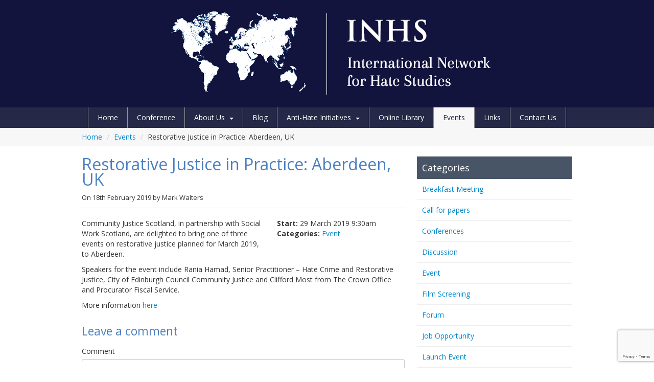

--- FILE ---
content_type: text/html; charset=UTF-8
request_url: https://internationalhatestudies.com/events/restorative-justice-in-practice-aberdeen-uk/
body_size: 24260
content:
<!DOCTYPE html>
<!--[if IE 7]>
<html class="ie ie7" lang="en-GB">
<![endif]-->
<!--[if IE 8]>
<html class="ie ie8" lang="en-GB">
<![endif]-->
<!--[if !(IE 7) | !(IE 8)  ]><!-->
<html lang="en-GB">
<!--<![endif]-->
<head>
<meta charset="UTF-8" />
<meta name="viewport" content="width=device-width, initial-scale=1.0">
<title>Restorative Justice in Practice: Aberdeen, UK - The International Network for Hate Studies</title>
<link rel="profile" href="https://gmpg.org/xfn/11" />
<link rel="pingback" href="https://internationalhatestudies.com/xmlrpc.php" />
<!--[if lt IE 9]>
<script src="https://internationalhatestudies.com/wp-content/themes/twentytwelve/js/html5.js" type="text/javascript"></script>
<![endif]-->
<style>
#wpadminbar #wp-admin-bar-wsm_free_top_button .ab-icon:before {
	content: "\f239";
	color: #FF9800;
	top: 3px;
}
</style><meta name='robots' content='index, follow, max-image-preview:large, max-snippet:-1, max-video-preview:-1' />

	<!-- This site is optimized with the Yoast SEO plugin v23.7 - https://yoast.com/wordpress/plugins/seo/ -->
	<link rel="canonical" href="https://internationalhatestudies.com/events/restorative-justice-in-practice-aberdeen-uk/" />
	<meta property="og:locale" content="en_GB" />
	<meta property="og:type" content="article" />
	<meta property="og:title" content="Restorative Justice in Practice: Aberdeen, UK - The International Network for Hate Studies" />
	<meta property="og:description" content="Community Justice Scotland, in partnership with Social Work Scotland, are delighted to bring one of three events on restorative justice planned for March 2019, to Aberdeen. Speakers for the event include Rania Hamad, Senior Practitioner &#8211; Hate Crime and Restorative Justice, City of Edinburgh Council Community Justice and Clifford Most from The Crown Office and Procurator..." />
	<meta property="og:url" content="https://internationalhatestudies.com/events/restorative-justice-in-practice-aberdeen-uk/" />
	<meta property="og:site_name" content="The International Network for Hate Studies" />
	<script type="application/ld+json" class="yoast-schema-graph">{"@context":"https://schema.org","@graph":[{"@type":"WebPage","@id":"https://internationalhatestudies.com/events/restorative-justice-in-practice-aberdeen-uk/","url":"https://internationalhatestudies.com/events/restorative-justice-in-practice-aberdeen-uk/","name":"Restorative Justice in Practice: Aberdeen, UK - The International Network for Hate Studies","isPartOf":{"@id":"https://internationalhatestudies.com/#website"},"datePublished":"2019-02-18T21:27:18+00:00","dateModified":"2019-02-18T21:27:18+00:00","breadcrumb":{"@id":"https://internationalhatestudies.com/events/restorative-justice-in-practice-aberdeen-uk/#breadcrumb"},"inLanguage":"en-GB","potentialAction":[{"@type":"ReadAction","target":["https://internationalhatestudies.com/events/restorative-justice-in-practice-aberdeen-uk/"]}]},{"@type":"BreadcrumbList","@id":"https://internationalhatestudies.com/events/restorative-justice-in-practice-aberdeen-uk/#breadcrumb","itemListElement":[{"@type":"ListItem","position":1,"name":"Home","item":"https://internationalhatestudies.com/"},{"@type":"ListItem","position":2,"name":"Events","item":"https://internationalhatestudies.com/events/"},{"@type":"ListItem","position":3,"name":"Restorative Justice in Practice: Aberdeen, UK"}]},{"@type":"WebSite","@id":"https://internationalhatestudies.com/#website","url":"https://internationalhatestudies.com/","name":"The International Network for Hate Studies","description":"","potentialAction":[{"@type":"SearchAction","target":{"@type":"EntryPoint","urlTemplate":"https://internationalhatestudies.com/?s={search_term_string}"},"query-input":{"@type":"PropertyValueSpecification","valueRequired":true,"valueName":"search_term_string"}}],"inLanguage":"en-GB"}]}</script>
	<!-- / Yoast SEO plugin. -->


<link rel='dns-prefetch' href='//code.jquery.com' />
<link rel='dns-prefetch' href='//fonts.googleapis.com' />
<link href='https://fonts.gstatic.com' crossorigin rel='preconnect' />
<link rel="alternate" type="application/rss+xml" title="The International Network for Hate Studies &raquo; Feed" href="https://internationalhatestudies.com/feed/" />
<link rel="alternate" type="application/rss+xml" title="The International Network for Hate Studies &raquo; Comments Feed" href="https://internationalhatestudies.com/comments/feed/" />
<link rel="alternate" type="application/rss+xml" title="The International Network for Hate Studies &raquo; Restorative Justice in Practice: Aberdeen, UK Comments Feed" href="https://internationalhatestudies.com/events/restorative-justice-in-practice-aberdeen-uk/feed/" />
<link rel="alternate" title="oEmbed (JSON)" type="application/json+oembed" href="https://internationalhatestudies.com/wp-json/oembed/1.0/embed?url=https%3A%2F%2Finternationalhatestudies.com%2Fevents%2Frestorative-justice-in-practice-aberdeen-uk%2F" />
<link rel="alternate" title="oEmbed (XML)" type="text/xml+oembed" href="https://internationalhatestudies.com/wp-json/oembed/1.0/embed?url=https%3A%2F%2Finternationalhatestudies.com%2Fevents%2Frestorative-justice-in-practice-aberdeen-uk%2F&#038;format=xml" />
<style id='wp-img-auto-sizes-contain-inline-css' type='text/css'>
img:is([sizes=auto i],[sizes^="auto," i]){contain-intrinsic-size:3000px 1500px}
/*# sourceURL=wp-img-auto-sizes-contain-inline-css */
</style>
<style id='wp-emoji-styles-inline-css' type='text/css'>

	img.wp-smiley, img.emoji {
		display: inline !important;
		border: none !important;
		box-shadow: none !important;
		height: 1em !important;
		width: 1em !important;
		margin: 0 0.07em !important;
		vertical-align: -0.1em !important;
		background: none !important;
		padding: 0 !important;
	}
/*# sourceURL=wp-emoji-styles-inline-css */
</style>
<style id='wp-block-library-inline-css' type='text/css'>
:root{--wp-block-synced-color:#7a00df;--wp-block-synced-color--rgb:122,0,223;--wp-bound-block-color:var(--wp-block-synced-color);--wp-editor-canvas-background:#ddd;--wp-admin-theme-color:#007cba;--wp-admin-theme-color--rgb:0,124,186;--wp-admin-theme-color-darker-10:#006ba1;--wp-admin-theme-color-darker-10--rgb:0,107,160.5;--wp-admin-theme-color-darker-20:#005a87;--wp-admin-theme-color-darker-20--rgb:0,90,135;--wp-admin-border-width-focus:2px}@media (min-resolution:192dpi){:root{--wp-admin-border-width-focus:1.5px}}.wp-element-button{cursor:pointer}:root .has-very-light-gray-background-color{background-color:#eee}:root .has-very-dark-gray-background-color{background-color:#313131}:root .has-very-light-gray-color{color:#eee}:root .has-very-dark-gray-color{color:#313131}:root .has-vivid-green-cyan-to-vivid-cyan-blue-gradient-background{background:linear-gradient(135deg,#00d084,#0693e3)}:root .has-purple-crush-gradient-background{background:linear-gradient(135deg,#34e2e4,#4721fb 50%,#ab1dfe)}:root .has-hazy-dawn-gradient-background{background:linear-gradient(135deg,#faaca8,#dad0ec)}:root .has-subdued-olive-gradient-background{background:linear-gradient(135deg,#fafae1,#67a671)}:root .has-atomic-cream-gradient-background{background:linear-gradient(135deg,#fdd79a,#004a59)}:root .has-nightshade-gradient-background{background:linear-gradient(135deg,#330968,#31cdcf)}:root .has-midnight-gradient-background{background:linear-gradient(135deg,#020381,#2874fc)}:root{--wp--preset--font-size--normal:16px;--wp--preset--font-size--huge:42px}.has-regular-font-size{font-size:1em}.has-larger-font-size{font-size:2.625em}.has-normal-font-size{font-size:var(--wp--preset--font-size--normal)}.has-huge-font-size{font-size:var(--wp--preset--font-size--huge)}.has-text-align-center{text-align:center}.has-text-align-left{text-align:left}.has-text-align-right{text-align:right}.has-fit-text{white-space:nowrap!important}#end-resizable-editor-section{display:none}.aligncenter{clear:both}.items-justified-left{justify-content:flex-start}.items-justified-center{justify-content:center}.items-justified-right{justify-content:flex-end}.items-justified-space-between{justify-content:space-between}.screen-reader-text{border:0;clip-path:inset(50%);height:1px;margin:-1px;overflow:hidden;padding:0;position:absolute;width:1px;word-wrap:normal!important}.screen-reader-text:focus{background-color:#ddd;clip-path:none;color:#444;display:block;font-size:1em;height:auto;left:5px;line-height:normal;padding:15px 23px 14px;text-decoration:none;top:5px;width:auto;z-index:100000}html :where(.has-border-color){border-style:solid}html :where([style*=border-top-color]){border-top-style:solid}html :where([style*=border-right-color]){border-right-style:solid}html :where([style*=border-bottom-color]){border-bottom-style:solid}html :where([style*=border-left-color]){border-left-style:solid}html :where([style*=border-width]){border-style:solid}html :where([style*=border-top-width]){border-top-style:solid}html :where([style*=border-right-width]){border-right-style:solid}html :where([style*=border-bottom-width]){border-bottom-style:solid}html :where([style*=border-left-width]){border-left-style:solid}html :where(img[class*=wp-image-]){height:auto;max-width:100%}:where(figure){margin:0 0 1em}html :where(.is-position-sticky){--wp-admin--admin-bar--position-offset:var(--wp-admin--admin-bar--height,0px)}@media screen and (max-width:600px){html :where(.is-position-sticky){--wp-admin--admin-bar--position-offset:0px}}

/*# sourceURL=wp-block-library-inline-css */
</style><style id='global-styles-inline-css' type='text/css'>
:root{--wp--preset--aspect-ratio--square: 1;--wp--preset--aspect-ratio--4-3: 4/3;--wp--preset--aspect-ratio--3-4: 3/4;--wp--preset--aspect-ratio--3-2: 3/2;--wp--preset--aspect-ratio--2-3: 2/3;--wp--preset--aspect-ratio--16-9: 16/9;--wp--preset--aspect-ratio--9-16: 9/16;--wp--preset--color--black: #000000;--wp--preset--color--cyan-bluish-gray: #abb8c3;--wp--preset--color--white: #fff;--wp--preset--color--pale-pink: #f78da7;--wp--preset--color--vivid-red: #cf2e2e;--wp--preset--color--luminous-vivid-orange: #ff6900;--wp--preset--color--luminous-vivid-amber: #fcb900;--wp--preset--color--light-green-cyan: #7bdcb5;--wp--preset--color--vivid-green-cyan: #00d084;--wp--preset--color--pale-cyan-blue: #8ed1fc;--wp--preset--color--vivid-cyan-blue: #0693e3;--wp--preset--color--vivid-purple: #9b51e0;--wp--preset--color--blue: #21759b;--wp--preset--color--dark-gray: #444;--wp--preset--color--medium-gray: #9f9f9f;--wp--preset--color--light-gray: #e6e6e6;--wp--preset--gradient--vivid-cyan-blue-to-vivid-purple: linear-gradient(135deg,rgb(6,147,227) 0%,rgb(155,81,224) 100%);--wp--preset--gradient--light-green-cyan-to-vivid-green-cyan: linear-gradient(135deg,rgb(122,220,180) 0%,rgb(0,208,130) 100%);--wp--preset--gradient--luminous-vivid-amber-to-luminous-vivid-orange: linear-gradient(135deg,rgb(252,185,0) 0%,rgb(255,105,0) 100%);--wp--preset--gradient--luminous-vivid-orange-to-vivid-red: linear-gradient(135deg,rgb(255,105,0) 0%,rgb(207,46,46) 100%);--wp--preset--gradient--very-light-gray-to-cyan-bluish-gray: linear-gradient(135deg,rgb(238,238,238) 0%,rgb(169,184,195) 100%);--wp--preset--gradient--cool-to-warm-spectrum: linear-gradient(135deg,rgb(74,234,220) 0%,rgb(151,120,209) 20%,rgb(207,42,186) 40%,rgb(238,44,130) 60%,rgb(251,105,98) 80%,rgb(254,248,76) 100%);--wp--preset--gradient--blush-light-purple: linear-gradient(135deg,rgb(255,206,236) 0%,rgb(152,150,240) 100%);--wp--preset--gradient--blush-bordeaux: linear-gradient(135deg,rgb(254,205,165) 0%,rgb(254,45,45) 50%,rgb(107,0,62) 100%);--wp--preset--gradient--luminous-dusk: linear-gradient(135deg,rgb(255,203,112) 0%,rgb(199,81,192) 50%,rgb(65,88,208) 100%);--wp--preset--gradient--pale-ocean: linear-gradient(135deg,rgb(255,245,203) 0%,rgb(182,227,212) 50%,rgb(51,167,181) 100%);--wp--preset--gradient--electric-grass: linear-gradient(135deg,rgb(202,248,128) 0%,rgb(113,206,126) 100%);--wp--preset--gradient--midnight: linear-gradient(135deg,rgb(2,3,129) 0%,rgb(40,116,252) 100%);--wp--preset--font-size--small: 13px;--wp--preset--font-size--medium: 20px;--wp--preset--font-size--large: 36px;--wp--preset--font-size--x-large: 42px;--wp--preset--spacing--20: 0.44rem;--wp--preset--spacing--30: 0.67rem;--wp--preset--spacing--40: 1rem;--wp--preset--spacing--50: 1.5rem;--wp--preset--spacing--60: 2.25rem;--wp--preset--spacing--70: 3.38rem;--wp--preset--spacing--80: 5.06rem;--wp--preset--shadow--natural: 6px 6px 9px rgba(0, 0, 0, 0.2);--wp--preset--shadow--deep: 12px 12px 50px rgba(0, 0, 0, 0.4);--wp--preset--shadow--sharp: 6px 6px 0px rgba(0, 0, 0, 0.2);--wp--preset--shadow--outlined: 6px 6px 0px -3px rgb(255, 255, 255), 6px 6px rgb(0, 0, 0);--wp--preset--shadow--crisp: 6px 6px 0px rgb(0, 0, 0);}:where(.is-layout-flex){gap: 0.5em;}:where(.is-layout-grid){gap: 0.5em;}body .is-layout-flex{display: flex;}.is-layout-flex{flex-wrap: wrap;align-items: center;}.is-layout-flex > :is(*, div){margin: 0;}body .is-layout-grid{display: grid;}.is-layout-grid > :is(*, div){margin: 0;}:where(.wp-block-columns.is-layout-flex){gap: 2em;}:where(.wp-block-columns.is-layout-grid){gap: 2em;}:where(.wp-block-post-template.is-layout-flex){gap: 1.25em;}:where(.wp-block-post-template.is-layout-grid){gap: 1.25em;}.has-black-color{color: var(--wp--preset--color--black) !important;}.has-cyan-bluish-gray-color{color: var(--wp--preset--color--cyan-bluish-gray) !important;}.has-white-color{color: var(--wp--preset--color--white) !important;}.has-pale-pink-color{color: var(--wp--preset--color--pale-pink) !important;}.has-vivid-red-color{color: var(--wp--preset--color--vivid-red) !important;}.has-luminous-vivid-orange-color{color: var(--wp--preset--color--luminous-vivid-orange) !important;}.has-luminous-vivid-amber-color{color: var(--wp--preset--color--luminous-vivid-amber) !important;}.has-light-green-cyan-color{color: var(--wp--preset--color--light-green-cyan) !important;}.has-vivid-green-cyan-color{color: var(--wp--preset--color--vivid-green-cyan) !important;}.has-pale-cyan-blue-color{color: var(--wp--preset--color--pale-cyan-blue) !important;}.has-vivid-cyan-blue-color{color: var(--wp--preset--color--vivid-cyan-blue) !important;}.has-vivid-purple-color{color: var(--wp--preset--color--vivid-purple) !important;}.has-black-background-color{background-color: var(--wp--preset--color--black) !important;}.has-cyan-bluish-gray-background-color{background-color: var(--wp--preset--color--cyan-bluish-gray) !important;}.has-white-background-color{background-color: var(--wp--preset--color--white) !important;}.has-pale-pink-background-color{background-color: var(--wp--preset--color--pale-pink) !important;}.has-vivid-red-background-color{background-color: var(--wp--preset--color--vivid-red) !important;}.has-luminous-vivid-orange-background-color{background-color: var(--wp--preset--color--luminous-vivid-orange) !important;}.has-luminous-vivid-amber-background-color{background-color: var(--wp--preset--color--luminous-vivid-amber) !important;}.has-light-green-cyan-background-color{background-color: var(--wp--preset--color--light-green-cyan) !important;}.has-vivid-green-cyan-background-color{background-color: var(--wp--preset--color--vivid-green-cyan) !important;}.has-pale-cyan-blue-background-color{background-color: var(--wp--preset--color--pale-cyan-blue) !important;}.has-vivid-cyan-blue-background-color{background-color: var(--wp--preset--color--vivid-cyan-blue) !important;}.has-vivid-purple-background-color{background-color: var(--wp--preset--color--vivid-purple) !important;}.has-black-border-color{border-color: var(--wp--preset--color--black) !important;}.has-cyan-bluish-gray-border-color{border-color: var(--wp--preset--color--cyan-bluish-gray) !important;}.has-white-border-color{border-color: var(--wp--preset--color--white) !important;}.has-pale-pink-border-color{border-color: var(--wp--preset--color--pale-pink) !important;}.has-vivid-red-border-color{border-color: var(--wp--preset--color--vivid-red) !important;}.has-luminous-vivid-orange-border-color{border-color: var(--wp--preset--color--luminous-vivid-orange) !important;}.has-luminous-vivid-amber-border-color{border-color: var(--wp--preset--color--luminous-vivid-amber) !important;}.has-light-green-cyan-border-color{border-color: var(--wp--preset--color--light-green-cyan) !important;}.has-vivid-green-cyan-border-color{border-color: var(--wp--preset--color--vivid-green-cyan) !important;}.has-pale-cyan-blue-border-color{border-color: var(--wp--preset--color--pale-cyan-blue) !important;}.has-vivid-cyan-blue-border-color{border-color: var(--wp--preset--color--vivid-cyan-blue) !important;}.has-vivid-purple-border-color{border-color: var(--wp--preset--color--vivid-purple) !important;}.has-vivid-cyan-blue-to-vivid-purple-gradient-background{background: var(--wp--preset--gradient--vivid-cyan-blue-to-vivid-purple) !important;}.has-light-green-cyan-to-vivid-green-cyan-gradient-background{background: var(--wp--preset--gradient--light-green-cyan-to-vivid-green-cyan) !important;}.has-luminous-vivid-amber-to-luminous-vivid-orange-gradient-background{background: var(--wp--preset--gradient--luminous-vivid-amber-to-luminous-vivid-orange) !important;}.has-luminous-vivid-orange-to-vivid-red-gradient-background{background: var(--wp--preset--gradient--luminous-vivid-orange-to-vivid-red) !important;}.has-very-light-gray-to-cyan-bluish-gray-gradient-background{background: var(--wp--preset--gradient--very-light-gray-to-cyan-bluish-gray) !important;}.has-cool-to-warm-spectrum-gradient-background{background: var(--wp--preset--gradient--cool-to-warm-spectrum) !important;}.has-blush-light-purple-gradient-background{background: var(--wp--preset--gradient--blush-light-purple) !important;}.has-blush-bordeaux-gradient-background{background: var(--wp--preset--gradient--blush-bordeaux) !important;}.has-luminous-dusk-gradient-background{background: var(--wp--preset--gradient--luminous-dusk) !important;}.has-pale-ocean-gradient-background{background: var(--wp--preset--gradient--pale-ocean) !important;}.has-electric-grass-gradient-background{background: var(--wp--preset--gradient--electric-grass) !important;}.has-midnight-gradient-background{background: var(--wp--preset--gradient--midnight) !important;}.has-small-font-size{font-size: var(--wp--preset--font-size--small) !important;}.has-medium-font-size{font-size: var(--wp--preset--font-size--medium) !important;}.has-large-font-size{font-size: var(--wp--preset--font-size--large) !important;}.has-x-large-font-size{font-size: var(--wp--preset--font-size--x-large) !important;}
/*# sourceURL=global-styles-inline-css */
</style>

<style id='classic-theme-styles-inline-css' type='text/css'>
/*! This file is auto-generated */
.wp-block-button__link{color:#fff;background-color:#32373c;border-radius:9999px;box-shadow:none;text-decoration:none;padding:calc(.667em + 2px) calc(1.333em + 2px);font-size:1.125em}.wp-block-file__button{background:#32373c;color:#fff;text-decoration:none}
/*# sourceURL=/wp-includes/css/classic-themes.min.css */
</style>
<link rel='stylesheet' id='bogo-css' href='https://internationalhatestudies.com/wp-content/plugins/bogo/includes/css/style.css?ver=3.6.1' type='text/css' media='all' />
<link rel='stylesheet' id='contact-form-7-css' href='https://internationalhatestudies.com/wp-content/plugins/contact-form-7/includes/css/styles.css?ver=5.7.6' type='text/css' media='all' />
<link rel='stylesheet' id='post_hit_counter-frontend-css' href='https://internationalhatestudies.com/wp-content/plugins/post-hit-counter/assets/css/frontend.css?ver=1.3.2' type='text/css' media='all' />
<link rel='stylesheet' id='wsm-style-css' href='https://internationalhatestudies.com/wp-content/plugins/wp-stats-manager/css/style.css?ver=1.2' type='text/css' media='all' />
<link rel='stylesheet' id='wp-pagenavi-css' href='https://internationalhatestudies.com/wp-content/plugins/wp-pagenavi/pagenavi-css.css?ver=2.70' type='text/css' media='all' />
<link rel='stylesheet' id='post_hit_counter-widget-css' href='https://internationalhatestudies.com/wp-content/plugins/post-hit-counter/assets/css/widget.css?ver=1.3.2' type='text/css' media='all' />
<link rel='stylesheet' id='theme-fonts-css' href='//fonts.googleapis.com/css?family=Open+Sans%3A400italic%2C700italic%2C400%2C700&#038;ver=6.9' type='text/css' media='all' />
<link rel='stylesheet' id='bootstrap-css' href='https://internationalhatestudies.com/wp-content/uploads/wp-less-cache/bootstrap.css?ver=1561125567' type='text/css' media='all' />
<link rel='stylesheet' id='bootstrap-responsive-css' href='https://internationalhatestudies.com/wp-content/uploads/wp-less-cache/bootstrap-responsive.css?ver=1561125567' type='text/css' media='all' />
<link rel='stylesheet' id='inhs-style-css' href='https://internationalhatestudies.com/wp-content/themes/inhs-bootstrap/style.css?ver=6.9' type='text/css' media='all' />
<script type="text/javascript" src="https://code.jquery.com/jquery.js?ver=1.9.1" id="jquery-js"></script>
<link rel="https://api.w.org/" href="https://internationalhatestudies.com/wp-json/" /><link rel="EditURI" type="application/rsd+xml" title="RSD" href="https://internationalhatestudies.com/xmlrpc.php?rsd" />
<meta name="generator" content="WordPress 6.9" />
<link rel='shortlink' href='https://internationalhatestudies.com/?p=5264' />
	   
    <!-- Wordpress Stats Manager -->
    <script type="text/javascript">
          var _wsm = _wsm || [];
           _wsm.push(['trackPageView']);
           _wsm.push(['enableLinkTracking']);
           _wsm.push(['enableHeartBeatTimer']);
          (function() {
            var u="https://internationalhatestudies.com/wp-content/plugins/wp-stats-manager/";
            _wsm.push(['setUrlReferrer', ""]);
            _wsm.push(['setTrackerUrl',"https://internationalhatestudies.com/?wmcAction=wmcTrack"]);
            _wsm.push(['setSiteId', "1"]);
            _wsm.push(['setPageId', "5264"]);
            _wsm.push(['setWpUserId', "0"]);           
            var d=document, g=d.createElement('script'), s=d.getElementsByTagName('script')[0];
            g.type='text/javascript'; g.async=true; g.defer=true; g.src=u+'js/wsm_new.js'; s.parentNode.insertBefore(g,s);
          })();
    </script>
    <!-- End Wordpress Stats Manager Code -->
      		<style type="text/css">
			#navigation { background:#262847; }
			#navigation ul li a { 
				border-right-color:#939393;
				border-bottom-color:#939393;
				color:#ffffff;
			}
			#navigation ul li:first-child a { border-left-color:#939393; }
			#navigation .caret {
				border-bottom-color:#ffffff;
				border-top-color:#ffffff;
			}
			#navigation ul li ul li a { border-bottom-color:#939393 !important; }
		</style>
    	<style type="text/css" id="twentytwelve-header-css">
		.site-title,
	.site-description {
		position: absolute;
		clip: rect(1px 1px 1px 1px); /* IE7 */
		clip: rect(1px, 1px, 1px, 1px);
	}
			</style>
	<link rel="icon" href="https://internationalhatestudies.com/wp-content/uploads/2015/12/cropped-inhs-logo-square-Copy-32x32.png" sizes="32x32" />
<link rel="icon" href="https://internationalhatestudies.com/wp-content/uploads/2015/12/cropped-inhs-logo-square-Copy-192x192.png" sizes="192x192" />
<link rel="apple-touch-icon" href="https://internationalhatestudies.com/wp-content/uploads/2015/12/cropped-inhs-logo-square-Copy-180x180.png" />
<meta name="msapplication-TileImage" content="https://internationalhatestudies.com/wp-content/uploads/2015/12/cropped-inhs-logo-square-Copy-270x270.png" />
</head>
<body class="wp-singular event-template-default single single-event postid-5264 wp-embed-responsive wp-theme-twentytwelve wp-child-theme-inhs-bootstrap en-GB custom-background-white custom-font-enabled">

	<div id="fb-root"></div>
	<script>(function(d, s, id) {
      var js, fjs = d.getElementsByTagName(s)[0];
      if (d.getElementById(id)) return;
      js = d.createElement(s); js.id = id;
      js.src = "//connect.facebook.net/en_GB/all.js#xfbml=1";
      fjs.parentNode.insertBefore(js, fjs);
    }(document, 'script', 'facebook-jssdk'));</script>

	<header id="header">
    	<section id="masthead">
        	<div class="container">
                <div class="logo-wrapper">
                    <a href="https://internationalhatestudies.com/" class="logo">
                                                    <img src="https://internationalhatestudies.com/wp-content/uploads/2015/11/cropped-inhs-logo-design-50p1.png" class="header-image" width="732" height="194" alt="" />
                                            </a>
                </div>
            </div>
        </section>
        <section id="navigation">
        	<div class="container">
            	<a class="btn btn-navbar" data-toggle="collapse" data-target=".nav-collapse">
                    <span class="icon-bar"></span>
                    <span class="icon-bar"></span>
                    <span class="icon-bar"></span>
                </a>
                <div class="nav-collapse collapse"><ul id="menu-header-navigation" class="menu"><li id="menu-item-8" class="menu-item menu-item-type-post_type menu-item-object-page menu-item-home menu-item-8"><a href="https://internationalhatestudies.com/">Home</a></li>
<li id="menu-item-6360" class="menu-item menu-item-type-post_type menu-item-object-page menu-item-6360"><a href="https://internationalhatestudies.com/conference2024/">Conference</a></li>
<li id="menu-item-10" class="menu-item menu-item-type-post_type menu-item-object-page menu-item-has-children down menu-item-10"><a href="https://internationalhatestudies.com/about-us/">About Us</a>
<ul class="sub-menu">
	<li id="menu-item-52" class="menu-item menu-item-type-post_type menu-item-object-page menu-item-52"><a href="https://internationalhatestudies.com/about-us/history-of-the-network/">History of the Network</a></li>
	<li id="menu-item-50" class="menu-item menu-item-type-post_type menu-item-object-page menu-item-50"><a href="https://internationalhatestudies.com/about-us/aims-and-objectives-of-the-network/">Aims and Objectives</a></li>
	<li id="menu-item-102" class="menu-item menu-item-type-post_type menu-item-object-page menu-item-102"><a href="https://internationalhatestudies.com/about-us/network-co-ordinators/">Network Directors</a></li>
	<li id="menu-item-754" class="menu-item menu-item-type-post_type menu-item-object-page menu-item-754"><a href="https://internationalhatestudies.com/about-us/network-research-assistants/">Network Research Assistants</a></li>
	<li id="menu-item-51" class="menu-item menu-item-type-post_type menu-item-object-page menu-item-51"><a href="https://internationalhatestudies.com/about-us/advisory-board-members/">Advisory Board Members</a></li>
	<li id="menu-item-5931" class="menu-item menu-item-type-post_type menu-item-object-page menu-item-has-children down menu-item-5931"><a href="https://internationalhatestudies.com/about-us/inhs-newsletters-2/">INHS Newsletters</a>
	<ul class="sub-menu">
		<li id="menu-item-4876" class="menu-item menu-item-type-post_type menu-item-object-page menu-item-4876"><a href="https://internationalhatestudies.com/promising-practices/videos/">Videos</a></li>
	</ul>
</li>
</ul>
</li>
<li id="menu-item-14" class="menu-item menu-item-type-post_type menu-item-object-page current_page_parent menu-item-14"><a href="https://internationalhatestudies.com/blog/">Blog</a></li>
<li id="menu-item-146" class="menu-item menu-item-type-post_type menu-item-object-page menu-item-has-children down menu-item-146"><a href="https://internationalhatestudies.com/promising-practices/">Anti-Hate Initiatives</a>
<ul class="sub-menu">
	<li id="menu-item-5927" class="menu-item menu-item-type-post_type menu-item-object-page menu-item-5927"><a href="https://internationalhatestudies.com/promising-practices/prevention-2/">Prevention</a></li>
	<li id="menu-item-169" class="menu-item menu-item-type-post_type menu-item-object-page menu-item-169"><a href="https://internationalhatestudies.com/promising-practices/reporting/">Reporting</a></li>
	<li id="menu-item-168" class="menu-item menu-item-type-post_type menu-item-object-page menu-item-168"><a href="https://internationalhatestudies.com/promising-practices/responses/">Responses</a></li>
	<li id="menu-item-167" class="menu-item menu-item-type-post_type menu-item-object-page menu-item-167"><a href="https://internationalhatestudies.com/promising-practices/supporting-victims/">Supporting Victims</a></li>
	<li id="menu-item-3463" class="menu-item menu-item-type-post_type menu-item-object-page menu-item-3463"><a target="_blank" href="https://internationalhatestudies.com/cyber-hate-initiatives-3/">Cyber hate initiatives</a></li>
</ul>
</li>
<li id="menu-item-103" class="menu-item menu-item-type-custom menu-item-object-custom menu-item-103"><a href="https://internationalhatestudies.com/publications/">Online Library</a></li>
<li id="menu-item-104" class="menu-item menu-item-type-custom menu-item-object-custom menu-item-104 active"><a href="https://internationalhatestudies.com/events/">Events</a></li>
<li id="menu-item-24" class="menu-item menu-item-type-post_type menu-item-object-page menu-item-24"><a href="https://internationalhatestudies.com/links/">Links</a></li>
<li id="menu-item-12" class="menu-item menu-item-type-post_type menu-item-object-page menu-item-12"><a href="https://internationalhatestudies.com/contact-us/">Contact Us</a></li>
</ul></div>                <div class="clearfix"></div>
            </div>
        </section>
    </header>
    
            <section id="breadcrumbs">
            <div class="container">
                <ul class="breadcrumb"><li><a href="https://internationalhatestudies.com/">Home</a></li> <li><span class="divider">/</span></li> <li><a href="https://internationalhatestudies.com/events/">Events</a></li> <li><span class="divider">/</span></li> <li class="breadcrumb_last" aria-current="page">Restorative Justice in Practice: Aberdeen, UK</li></ul>            </div>
        </section>
        
	<section id="content">
        <div class="container">        
        	<div class="row-fluid">

	<div class="span8 left-content">

		
			<h1>Restorative Justice in Practice: Aberdeen, UK</h1>
            <section class="post-meta">
            	On <a href="https://internationalhatestudies.com/events/restorative-justice-in-practice-aberdeen-uk/" title="9:27 pm" rel="bookmark"><time class="entry-date" datetime="2019-02-18T21:27:18+00:00">18th February 2019</time></a><span class="by-author"> by <span class="author vcard"><a class="url fn n" href="https://internationalhatestudies.com/author/markwalters/" title="View all posts by Mark Walters" rel="author">Mark Walters</a></span></span>            </section>
            
            
<div class="entry-meta event-details">

	<!-- Is event recurring or a single event -->
	
	<ul class="eo-event-meta">

						<!-- Single event -->
				<li><strong>Start:</strong> 29 March 2019 9:30am </li>
				
		

					<li><strong>Categories:</strong> <a href="https://internationalhatestudies.com/events/category/event/" rel="tag">Event</a></li>
		
	
		
		
	</ul>

	
	<div class="clearfix"></div>

</div>	
			<p>Community Justice Scotland, in partnership with Social Work Scotland, are delighted to bring one of three events on restorative justice planned for March 2019, to Aberdeen.</p>
<p><span id="more-5264"></span>Speakers for the event include Rania Hamad, Senior Practitioner &#8211; Hate Crime and Restorative Justice, City of Edinburgh Council Community Justice and Clifford Most from The Crown Office and Procurator Fiscal Service.</p>
<p>More information <a href="https://www.eventbrite.co.uk/e/restorative-justice-in-practice-tickets-56793945219?aff=ebdssbdestsearch" target="_blank" rel="noopener">here</a></p>

			<div id="comments" class="comments-area">

	
		<div id="respond" class="comment-respond">
		<h3 id="reply-title" class="comment-reply-title">Leave a comment <small><a rel="nofollow" id="cancel-comment-reply-link" href="/events/restorative-justice-in-practice-aberdeen-uk/#respond" style="display:none;">Cancel reply</a></small></h3><form action="https://internationalhatestudies.com/wp-comments-post.php" method="post" id="commentform" class="comment-form">
		<div class="control-group">
			<label class="control-label" for="comment">Comment</label>
			<div class="controls">
				<textarea id="comment" name="comment" class="input-block-level" cols="45" rows="8" aria-required="true"></textarea>
			</div>
		</div>
		<div class="control-group">
			<label class="control-label" for="author">Name
			<span class="required">*</span></label>
			<div class="controls">
				<input type="text" id="author" name="author" value="" class="input-block-level" tabindex="1" aria-required='true' />
			</div>
		</div>

		<div class="control-group">
			<label class="control-label" for="email">Email
			<span class="required">*</span></label>
			<div class="controls">
				<input type="text" id="email" name="email" value="" class="input-block-level" tabindex="2" aria-required='true' />
			</div>
		</div>

		<div class="control-group">
			<label class="control-label" for="url">Website</label>
			<div class="controls">
				<input type="text" id="url" name="url" value="" class="input-block-level" tabindex="3" aria-required='true' />
			</div>
		</div>
<p class="form-submit"><input name="submit" type="submit" id="submit" class="submit" value="Post Comment" /> <input type='hidden' name='comment_post_ID' value='5264' id='comment_post_ID' />
<input type='hidden' name='comment_parent' id='comment_parent' value='0' />
</p><p style="display: none;"><input type="hidden" id="akismet_comment_nonce" name="akismet_comment_nonce" value="1a96056d85" /></p><p style="display: none !important;" class="akismet-fields-container" data-prefix="ak_"><label>&#916;<textarea name="ak_hp_textarea" cols="45" rows="8" maxlength="100"></textarea></label><input type="hidden" id="ak_js_1" name="ak_js" value="18"/><script>document.getElementById( "ak_js_1" ).setAttribute( "value", ( new Date() ).getTime() );</script></p></form>	</div><!-- #respond -->
	
</div>			

		
	</div>

<div class="span4 right-content">
			<div id="eo-event-categories-2" class="widget eo__event_categories"><h3 class="widget-title">Categories</h3>		<ul>
	<li class="cat-item cat-item-107"><a href="https://internationalhatestudies.com/events/category/breakfast-meeting/">Breakfast Meeting</a>
</li>
	<li class="cat-item cat-item-364"><a href="https://internationalhatestudies.com/events/category/call-for-papers/">Call for papers</a>
</li>
	<li class="cat-item cat-item-6"><a href="https://internationalhatestudies.com/events/category/conferences/">Conferences</a>
</li>
	<li class="cat-item cat-item-99"><a href="https://internationalhatestudies.com/events/category/discussion/">Discussion</a>
</li>
	<li class="cat-item cat-item-252"><a href="https://internationalhatestudies.com/events/category/event/">Event</a>
</li>
	<li class="cat-item cat-item-155"><a href="https://internationalhatestudies.com/events/category/film-screening/">Film Screening</a>
</li>
	<li class="cat-item cat-item-100"><a href="https://internationalhatestudies.com/events/category/forum/">Forum</a>
</li>
	<li class="cat-item cat-item-696"><a href="https://internationalhatestudies.com/events/category/job-opportunity/">Job Opportunity</a>
</li>
	<li class="cat-item cat-item-226"><a href="https://internationalhatestudies.com/events/category/launch-event/">Launch Event</a>
</li>
	<li class="cat-item cat-item-160"><a href="https://internationalhatestudies.com/events/category/lecture/">Lecture</a>
</li>
	<li class="cat-item cat-item-86"><a href="https://internationalhatestudies.com/events/category/seminar/">Seminar</a>
</li>
	<li class="cat-item cat-item-722"><a href="https://internationalhatestudies.com/events/category/spotlight-series/">Spotlight Series</a>
</li>
	<li class="cat-item cat-item-214"><a href="https://internationalhatestudies.com/events/category/symposium/">Symposium</a>
</li>
	<li class="cat-item cat-item-141"><a href="https://internationalhatestudies.com/events/category/training-course/">Training course</a>
</li>
	<li class="cat-item cat-item-228"><a href="https://internationalhatestudies.com/events/category/vigil/">Vigil</a>
</li>
	<li class="cat-item cat-item-142"><a href="https://internationalhatestudies.com/events/category/workshop/">Workshop</a>
</li>
		</ul>
</div><div id="eo-event-venues-2" class="widget eo__event_venues"><h3 class="widget-title">Venues</h3>		<ul>
	<li class="cat-item cat-item-245"><a href="https://internationalhatestudies.com/events/venue/we-are-336/">&quot;We are 336&quot;</a>
</li>
	<li class="cat-item cat-item-387"><a href="https://internationalhatestudies.com/events/venue/4-steps-enterprise-and-learning-centre/">4 Steps Enterprise and Learning Centre</a>
</li>
	<li class="cat-item cat-item-567"><a href="https://internationalhatestudies.com/events/venue/5547-germantown-ave/">5547 Germantown Ave</a>
</li>
	<li class="cat-item cat-item-419"><a href="https://internationalhatestudies.com/events/venue/abbeywood-community-school/">Abbeywood Community School</a>
</li>
	<li class="cat-item cat-item-276"><a href="https://internationalhatestudies.com/events/venue/abney-public-hall/">Abney Public Hall</a>
</li>
	<li class="cat-item cat-item-315"><a href="https://internationalhatestudies.com/events/venue/adams-sully-center/">ADAMS Sully Center</a>
</li>
	<li class="cat-item cat-item-415"><a href="https://internationalhatestudies.com/events/venue/al-manaar-mosque/">Al Manaar Mosque</a>
</li>
	<li class="cat-item cat-item-561"><a href="https://internationalhatestudies.com/events/venue/al-manaar-the-muslim-cultural-heritage-centre/">Al-Manaar &#8211; The Muslim Cultural Heritage Centre</a>
</li>
	<li class="cat-item cat-item-528"><a href="https://internationalhatestudies.com/events/venue/alan-turing-institute/">Alan Turing Institute</a>
</li>
	<li class="cat-item cat-item-525"><a href="https://internationalhatestudies.com/events/venue/albert-hall/">Albert Hall</a>
</li>
	<li class="cat-item cat-item-368"><a href="https://internationalhatestudies.com/events/venue/all-souls/">All Souls</a>
</li>
	<li class="cat-item cat-item-381"><a href="https://internationalhatestudies.com/events/venue/alliance-francaise-toronto-downtown-campus/">Alliance Francaise Toronto &#8211; Downtown campus</a>
</li>
	<li class="cat-item cat-item-588"><a href="https://internationalhatestudies.com/events/venue/alloa-town-hall/">Alloa Town Hall</a>
</li>
	<li class="cat-item cat-item-488"><a href="https://internationalhatestudies.com/events/venue/amnesty-international/">Amnesty International</a>
</li>
	<li class="cat-item cat-item-425"><a href="https://internationalhatestudies.com/events/venue/ann-arbor-friends-meeting-house/">Ann Arbor Friends Meeting House</a>
</li>
	<li class="cat-item cat-item-418"><a href="https://internationalhatestudies.com/events/venue/aqua-bar-grill/">Aqua Bar &amp; Grill</a>
</li>
	<li class="cat-item cat-item-495"><a href="https://internationalhatestudies.com/events/venue/ashburton-hall-hampshire-county-council/">Ashburton Hall, Hampshire County Council</a>
</li>
	<li class="cat-item cat-item-288"><a href="https://internationalhatestudies.com/events/venue/ashkenaz/">Ashkenaz</a>
</li>
	<li class="cat-item cat-item-601"><a href="https://internationalhatestudies.com/events/venue/asian-american-asian-research-institute-cuny/">Asian American / Asian Research Institute &#8211; CUNY</a>
</li>
	<li class="cat-item cat-item-318"><a href="https://internationalhatestudies.com/events/venue/asian-american-federation/">Asian American Federation</a>
</li>
	<li class="cat-item cat-item-518"><a href="https://internationalhatestudies.com/events/venue/austrian-cultural-forum-washington/">Austrian Cultural Forum Washington</a>
</li>
	<li class="cat-item cat-item-545"><a href="https://internationalhatestudies.com/events/venue/azuka/">Azuka</a>
</li>
	<li class="cat-item cat-item-557"><a href="https://internationalhatestudies.com/events/venue/barnsley-town-hall/">Barnsley Town Hall</a>
</li>
	<li class="cat-item cat-item-307"><a href="https://internationalhatestudies.com/events/venue/basildon-centre/">Basildon Centre</a>
</li>
	<li class="cat-item cat-item-480"><a href="https://internationalhatestudies.com/events/venue/battery-gardens-restaurant/">Battery Gardens Restaurant</a>
</li>
	<li class="cat-item cat-item-335"><a href="https://internationalhatestudies.com/events/venue/bay-cafe-palo-alto-golf-course/">Bay Cafe, Palo Alto Golf Course</a>
</li>
	<li class="cat-item cat-item-564"><a href="https://internationalhatestudies.com/events/venue/belfast-city-hall/">Belfast City Hall</a>
</li>
	<li class="cat-item cat-item-340"><a href="https://internationalhatestudies.com/events/venue/birkbeck-main-building/">Birkbeck Main Building</a>
</li>
	<li class="cat-item cat-item-444"><a href="https://internationalhatestudies.com/events/venue/birmingham-city-university/">Birmingham City University</a>
</li>
	<li class="cat-item cat-item-12"><a href="https://internationalhatestudies.com/events/venue/birmingham-new-street/">Birmingham New Street</a>
</li>
	<li class="cat-item cat-item-526"><a href="https://internationalhatestudies.com/events/venue/birmingham-university/">Birmingham University</a>
</li>
	<li class="cat-item cat-item-563"><a href="https://internationalhatestudies.com/events/venue/blackburn-cathedral/">Blackburn Cathedral</a>
</li>
	<li class="cat-item cat-item-354"><a href="https://internationalhatestudies.com/events/venue/bmecp/">BMECP</a>
</li>
	<li class="cat-item cat-item-570"><a href="https://internationalhatestudies.com/events/venue/bondi-pavilion-theatre/">Bondi Pavilion Theatre</a>
</li>
	<li class="cat-item cat-item-429"><a href="https://internationalhatestudies.com/events/venue/bournemouth-university-talbot-campus/">Bournemouth University, Talbot Campus</a>
</li>
	<li class="cat-item cat-item-389"><a href="https://internationalhatestudies.com/events/venue/brent-civic-centre/">Brent Civic Centre</a>
</li>
	<li class="cat-item cat-item-543"><a href="https://internationalhatestudies.com/events/venue/bridlington-spa/">Bridlington Spa</a>
</li>
	<li class="cat-item cat-item-420"><a href="https://internationalhatestudies.com/events/venue/brighton-and-hove-city-council-council-chamber/">Brighton and Hove City Council, Council Chamber</a>
</li>
	<li class="cat-item cat-item-395"><a href="https://internationalhatestudies.com/events/venue/bristol-city-hall/">Bristol City Hall</a>
</li>
	<li class="cat-item cat-item-131"><a href="https://internationalhatestudies.com/events/venue/broadway-house/">Broadway House</a>
</li>
	<li class="cat-item cat-item-473"><a href="https://internationalhatestudies.com/events/venue/bulwell-riverside-centre/">Bulwell Riverside Centre</a>
</li>
	<li class="cat-item cat-item-577"><a href="https://internationalhatestudies.com/events/venue/cair-minnesota/">CAIR Minnesota</a>
</li>
	<li class="cat-item cat-item-452"><a href="https://internationalhatestudies.com/events/venue/cair-mn-office/">CAIR-MN Office</a>
</li>
	<li class="cat-item cat-item-410"><a href="https://internationalhatestudies.com/events/venue/calusa-nature-center-planetarium/">Calusa Nature Center &amp; Planetarium</a>
</li>
	<li class="cat-item cat-item-605"><a href="https://internationalhatestudies.com/events/venue/can-mezzanine/">Can Mezzanine</a>
</li>
	<li class="cat-item cat-item-366"><a href="https://internationalhatestudies.com/events/venue/cardiff-university/">Cardiff University</a>
</li>
	<li class="cat-item cat-item-373"><a href="https://internationalhatestudies.com/events/venue/carroll-gardens-association/">Carroll Gardens Association</a>
</li>
	<li class="cat-item cat-item-87"><a href="https://internationalhatestudies.com/events/venue/cartrefi-cymru/">Cartrefi Cymru</a>
</li>
	<li class="cat-item cat-item-581"><a href="https://internationalhatestudies.com/events/venue/caw/">CAW</a>
</li>
	<li class="cat-item cat-item-215"><a href="https://internationalhatestudies.com/events/venue/central-london/">Central London</a>
</li>
	<li class="cat-item cat-item-617"><a href="https://internationalhatestudies.com/events/venue/central-parade-new-addington/">Central Parade New Addington</a>
</li>
	<li class="cat-item cat-item-455"><a href="https://internationalhatestudies.com/events/venue/central-queens-ym-ywha/">Central Queens YM &amp; YWHA</a>
</li>
	<li class="cat-item cat-item-246"><a href="https://internationalhatestudies.com/events/venue/centre-espaces/">Centre Espaces</a>
</li>
	<li class="cat-item cat-item-598"><a href="https://internationalhatestudies.com/events/venue/centre-for-contemporary-arts-cca/">Centre for Contemporary Arts (CCA)</a>
</li>
	<li class="cat-item cat-item-289"><a href="https://internationalhatestudies.com/events/venue/charles-f-kennedy-park/">Charles F Kennedy Park</a>
</li>
	<li class="cat-item cat-item-625"><a href="https://internationalhatestudies.com/events/venue/charlie-ratchford-centre/">Charlie Ratchford Centre</a>
</li>
	<li class="cat-item cat-item-334"><a href="https://internationalhatestudies.com/events/venue/chesapeake-arts-center/">Chesapeake Arts Center</a>
</li>
	<li class="cat-item cat-item-363"><a href="https://internationalhatestudies.com/events/venue/christ-church-vineyard-town/">Christ Church Vineyard Town</a>
</li>
	<li class="cat-item cat-item-405"><a href="https://internationalhatestudies.com/events/venue/church-of-christ-the-cornerstone/">Church of Christ the Cornerstone</a>
</li>
	<li class="cat-item cat-item-371"><a href="https://internationalhatestudies.com/events/venue/church-of-the-living-hope/">Church of the Living Hope</a>
</li>
	<li class="cat-item cat-item-440"><a href="https://internationalhatestudies.com/events/venue/cic-boston/">CIC Boston</a>
</li>
	<li class="cat-item cat-item-417"><a href="https://internationalhatestudies.com/events/venue/ciee-london-global-institute/">CIEE London Global Institute</a>
</li>
	<li class="cat-item cat-item-279"><a href="https://internationalhatestudies.com/events/venue/cipr/">CIPR</a>
</li>
	<li class="cat-item cat-item-643"><a href="https://internationalhatestudies.com/events/venue/citizens-advice-bureau/">Citizens Advice Bureau</a>
</li>
	<li class="cat-item cat-item-638"><a href="https://internationalhatestudies.com/events/venue/city-hall/">City Hall</a>
</li>
	<li class="cat-item cat-item-466"><a href="https://internationalhatestudies.com/events/venue/civic-centre/">Civic Centre</a>
</li>
	<li class="cat-item cat-item-353"><a href="https://internationalhatestudies.com/events/venue/civic-hall/">Civic Hall</a>
</li>
	<li class="cat-item cat-item-559"><a href="https://internationalhatestudies.com/events/venue/civic-suite/">Civic Suite</a>
</li>
	<li class="cat-item cat-item-404"><a href="https://internationalhatestudies.com/events/venue/clifton-south-tram-park-and-ride/">Clifton South Tram Park And Ride</a>
</li>
	<li class="cat-item cat-item-352"><a href="https://internationalhatestudies.com/events/venue/cloisters-chambers/">Cloisters Chambers</a>
</li>
	<li class="cat-item cat-item-500"><a href="https://internationalhatestudies.com/events/venue/co4-the-lgbt-center-on-4th/">Co4 &#8211; The LGBT Center on 4th</a>
</li>
	<li class="cat-item cat-item-333"><a href="https://internationalhatestudies.com/events/venue/columbia-art-center/">Columbia Art Center</a>
</li>
	<li class="cat-item cat-item-603"><a href="https://internationalhatestudies.com/events/venue/columbus-public-health-auditorium/">Columbus Public Health Auditorium</a>
</li>
	<li class="cat-item cat-item-408"><a href="https://internationalhatestudies.com/events/venue/commonwealth-community-recreation-centre/">Commonwealth Community Recreation Centre</a>
</li>
	<li class="cat-item cat-item-457"><a href="https://internationalhatestudies.com/events/venue/community-choice-credit-union-convention-center/">Community Choice Credit Union Convention Center</a>
</li>
	<li class="cat-item cat-item-392"><a href="https://internationalhatestudies.com/events/venue/community-safety-glasgow/">Community Safety Glasgow</a>
</li>
	<li class="cat-item cat-item-485"><a href="https://internationalhatestudies.com/events/venue/concordia-university/">Concordia University</a>
</li>
	<li class="cat-item cat-item-329"><a href="https://internationalhatestudies.com/events/venue/conforti-institute/">Conforti Institute</a>
</li>
	<li class="cat-item cat-item-339"><a href="https://internationalhatestudies.com/events/venue/conway-hall/">Conway Hall</a>
</li>
	<li class="cat-item cat-item-393"><a href="https://internationalhatestudies.com/events/venue/council-house/">Council House</a>
</li>
	<li class="cat-item cat-item-635"><a href="https://internationalhatestudies.com/events/venue/cowdray-house-lse/">Cowdray House, LSE</a>
</li>
	<li class="cat-item cat-item-630"><a href="https://internationalhatestudies.com/events/venue/crowndale-centre/">Crowndale Centre</a>
</li>
	<li class="cat-item cat-item-620"><a href="https://internationalhatestudies.com/events/venue/croydon-bme-forum/">Croydon BME Forum</a>
</li>
	<li class="cat-item cat-item-618"><a href="https://internationalhatestudies.com/events/venue/croydon-mencap/">Croydon Mencap</a>
</li>
	<li class="cat-item cat-item-443"><a href="https://internationalhatestudies.com/events/venue/cuyahoga-county-community-college-eastern-campus/">Cuyahoga County Community College &#8211; Eastern Campus</a>
</li>
	<li class="cat-item cat-item-362"><a href="https://internationalhatestudies.com/events/venue/dallas-holocaust-museum/">Dallas Holocaust Museum</a>
</li>
	<li class="cat-item cat-item-274"><a href="https://internationalhatestudies.com/events/venue/darlington-community-fire-station/">Darlington Community Fire Station</a>
</li>
	<li class="cat-item cat-item-565"><a href="https://internationalhatestudies.com/events/venue/darwen-aldridge-community-academy-daca/">Darwen Aldridge Community Academy (DACA)</a>
</li>
	<li class="cat-item cat-item-287"><a href="https://internationalhatestudies.com/events/venue/davis-central-park/">Davis Central Park</a>
</li>
	<li class="cat-item cat-item-403"><a href="https://internationalhatestudies.com/events/venue/de-montfort-university/">De Montfort University</a>
</li>
	<li class="cat-item cat-item-471"><a href="https://internationalhatestudies.com/events/venue/deaf-cultural-centre/">Deaf Cultural Centre</a>
</li>
	<li class="cat-item cat-item-280"><a href="https://internationalhatestudies.com/events/venue/deercreek-country-club/">Deercreek Country Club</a>
</li>
	<li class="cat-item cat-item-583"><a href="https://internationalhatestudies.com/events/venue/depaul-university-the-theatre-school/">DePaul University &#8211; The Theatre School</a>
</li>
	<li class="cat-item cat-item-619"><a href="https://internationalhatestudies.com/events/venue/dialogue-society-lighthouse-educational-centre/">Dialogue Society, Lighthouse Educational Centre</a>
</li>
	<li class="cat-item cat-item-377"><a href="https://internationalhatestudies.com/events/venue/digilab-barking-learning-centre/">DigiLab, Barking Learning Centre</a>
</li>
	<li class="cat-item cat-item-265"><a href="https://internationalhatestudies.com/events/venue/discovery-centre/">Discovery Centre</a>
</li>
	<li class="cat-item cat-item-343"><a href="https://internationalhatestudies.com/events/venue/dorint-hotel-am-dom-erfurt/">Dorint Hotel am Dom Erfurt</a>
</li>
	<li class="cat-item cat-item-285"><a href="https://internationalhatestudies.com/events/venue/doubletree-hotel-st-louis-at-westport/">Doubletree Hotel, St. Louis at Westport</a>
</li>
	<li class="cat-item cat-item-532"><a href="https://internationalhatestudies.com/events/venue/driffield-rugby-union-football-club/">Driffield Rugby Union Football Club</a>
</li>
	<li class="cat-item cat-item-386"><a href="https://internationalhatestudies.com/events/venue/ealing-town-hall/">Ealing Town Hall</a>
</li>
	<li class="cat-item cat-item-399"><a href="https://internationalhatestudies.com/events/venue/edgware-station/">Edgware Station</a>
</li>
	<li class="cat-item cat-item-330"><a href="https://internationalhatestudies.com/events/venue/edinburgh-lothians-regional-equality-council/">Edinburgh &amp; Lothians Regional Equality Council</a>
</li>
	<li class="cat-item cat-item-211"><a href="https://internationalhatestudies.com/events/venue/european-youth-centre/">European Youth Centre</a>
</li>
	<li class="cat-item cat-item-572"><a href="https://internationalhatestudies.com/events/venue/falkirk-fire-station/">Falkirk Fire Station</a>
</li>
	<li class="cat-item cat-item-249"><a href="https://internationalhatestudies.com/events/venue/feltham-hira-assocation/">Feltham Hira Assocation</a>
</li>
	<li class="cat-item cat-item-391"><a href="https://internationalhatestudies.com/events/venue/finsbury-park-mosque/">Finsbury Park Mosque</a>
</li>
	<li class="cat-item cat-item-649"><a href="https://internationalhatestudies.com/events/venue/forth-valley-sensory-centre/">Forth Valley Sensory Centre</a>
</li>
	<li class="cat-item cat-item-372"><a href="https://internationalhatestudies.com/events/venue/fourth-avenue-presbyterian-church/">Fourth Avenue Presbyterian Church</a>
</li>
	<li class="cat-item cat-item-536"><a href="https://internationalhatestudies.com/events/venue/foxdale-village/">Foxdale Village</a>
</li>
	<li class="cat-item cat-item-591"><a href="https://internationalhatestudies.com/events/venue/framwellgate-school-durham/">Framwellgate School Durham</a>
</li>
	<li class="cat-item cat-item-350"><a href="https://internationalhatestudies.com/events/venue/friends-meeting-house/">Friends Meeting House</a>
</li>
	<li class="cat-item cat-item-426"><a href="https://internationalhatestudies.com/events/venue/funky-hut/">Funky Hut</a>
</li>
	<li class="cat-item cat-item-602"><a href="https://internationalhatestudies.com/events/venue/galt-museum-archives/">Galt Museum &amp; Archives</a>
</li>
	<li class="cat-item cat-item-624"><a href="https://internationalhatestudies.com/events/venue/gateway-housing-association/">Gateway Housing Association</a>
</li>
	<li class="cat-item cat-item-482"><a href="https://internationalhatestudies.com/events/venue/geoffrey-manton-building/">Geoffrey Manton Building</a>
</li>
	<li class="cat-item cat-item-566"><a href="https://internationalhatestudies.com/events/venue/gonzaga-university/">Gonzaga University</a>
</li>
	<li class="cat-item cat-item-341"><a href="https://internationalhatestudies.com/events/venue/gonzaga-university-institute-for-hate-studies/">Gonzaga University Institute for Hate Studies</a>
</li>
	<li class="cat-item cat-item-259"><a href="https://internationalhatestudies.com/events/venue/google/">Google</a>
</li>
	<li class="cat-item cat-item-402"><a href="https://internationalhatestudies.com/events/venue/granby-mosque-zainabiya-islamic-centre/">Granby Mosque, Zainabiya Islamic Centre</a>
</li>
	<li class="cat-item cat-item-642"><a href="https://internationalhatestudies.com/events/venue/granfers-community-centre/">Granfers Community Centre</a>
</li>
	<li class="cat-item cat-item-535"><a href="https://internationalhatestudies.com/events/venue/great-wolf-lodge/">Great Wolf Lodge</a>
</li>
	<li class="cat-item cat-item-242"><a href="https://internationalhatestudies.com/events/venue/greenwich-islamic-centre/">Greenwich Islamic Centre</a>
</li>
	<li class="cat-item cat-item-281"><a href="https://internationalhatestudies.com/events/venue/grosvenor-square/">Grosvenor Square</a>
</li>
	<li class="cat-item cat-item-541"><a href="https://internationalhatestudies.com/events/venue/ground-floor/">Ground Floor</a>
</li>
	<li class="cat-item cat-item-467"><a href="https://internationalhatestudies.com/events/venue/hallam-conference-centre/">Hallam Conference Centre</a>
</li>
	<li class="cat-item cat-item-607"><a href="https://internationalhatestudies.com/events/venue/hampden-park/">Hampden Park</a>
</li>
	<li class="cat-item cat-item-636"><a href="https://internationalhatestudies.com/events/venue/haringey-civic-centre/">Haringey Civic Centre</a>
</li>
	<li class="cat-item cat-item-611"><a href="https://internationalhatestudies.com/events/venue/harvey-milk-center-for-the-arts/">Harvey Milk Center for the Arts</a>
</li>
	<li class="cat-item cat-item-411"><a href="https://internationalhatestudies.com/events/venue/herb-young-community-center/">Herb Young Community Center</a>
</li>
	<li class="cat-item cat-item-207"><a href="https://internationalhatestudies.com/events/venue/heriot-watt-university/">Heriot-Watt University</a>
</li>
	<li class="cat-item cat-item-556"><a href="https://internationalhatestudies.com/events/venue/high-cross-church/">High Cross Church</a>
</li>
	<li class="cat-item cat-item-277"><a href="https://internationalhatestudies.com/events/venue/hilton-vancouver-washington/">Hilton Vancouver Washington</a>
</li>
	<li class="cat-item cat-item-552"><a href="https://internationalhatestudies.com/events/venue/hosted-by-phil-kean-brad-grosberg/">Hosted by Phil Kean &amp; Brad Grosberg</a>
</li>
	<li class="cat-item cat-item-262"><a href="https://internationalhatestudies.com/events/venue/house-of-commons/">House Of Commons</a>
</li>
	<li class="cat-item cat-item-421"><a href="https://internationalhatestudies.com/events/venue/house-of-lords-committee-room-9/">House of Lords, Committee Room 9</a>
</li>
	<li class="cat-item cat-item-208"><a href="https://internationalhatestudies.com/events/venue/human-rights-action-centre-amnesty-international/">Human Rights Action Centre, Amnesty International</a>
</li>
	<li class="cat-item cat-item-316"><a href="https://internationalhatestudies.com/events/venue/human-rights-commission/">Human Rights Commission</a>
</li>
	<li class="cat-item cat-item-261"><a href="https://internationalhatestudies.com/events/venue/impact-hub-brixton/">Impact Hub Brixton</a>
</li>
	<li class="cat-item cat-item-582"><a href="https://internationalhatestudies.com/events/venue/indian-boundary-park/">Indian Boundary Park</a>
</li>
	<li class="cat-item cat-item-576"><a href="https://internationalhatestudies.com/events/venue/inspire-at-st-peters/">InSpire at St Peters</a>
</li>
	<li class="cat-item cat-item-502"><a href="https://internationalhatestudies.com/events/venue/instituto-cervantes/">Instituto Cervantes</a>
</li>
	<li class="cat-item cat-item-320"><a href="https://internationalhatestudies.com/events/venue/interfaith-paths-to-peace/">Interfaith Paths to Peace</a>
</li>
	<li class="cat-item cat-item-599"><a href="https://internationalhatestudies.com/events/venue/international-lawn-tennis-centre/">International Lawn Tennis Centre</a>
</li>
	<li class="cat-item cat-item-328"><a href="https://internationalhatestudies.com/events/venue/intersections-international/">Intersections International</a>
</li>
	<li class="cat-item cat-item-580"><a href="https://internationalhatestudies.com/events/venue/islamic-association-of-saskatchewan/">Islamic Association of Saskatchewan</a>
</li>
	<li class="cat-item cat-item-433"><a href="https://internationalhatestudies.com/events/venue/islamic-center-of-northern-virginia/">Islamic Center of Northern Virginia</a>
</li>
	<li class="cat-item cat-item-413"><a href="https://internationalhatestudies.com/events/venue/ismaili-centre-burnaby/">Ismaili Centre Burnaby</a>
</li>
	<li class="cat-item cat-item-264"><a href="https://internationalhatestudies.com/events/venue/jack-dash-house/">Jack Dash House</a>
</li>
	<li class="cat-item cat-item-529"><a href="https://internationalhatestudies.com/events/venue/jack-dunning-community-hall/">Jack Dunning Community Hall</a>
</li>
	<li class="cat-item cat-item-434"><a href="https://internationalhatestudies.com/events/venue/jackson-pride-community-center/">Jackson Pride Community Center</a>
</li>
	<li class="cat-item cat-item-487"><a href="https://internationalhatestudies.com/events/venue/joseph-rowntree-foundation/">Joseph Rowntree Foundation</a>
</li>
	<li class="cat-item cat-item-255"><a href="https://internationalhatestudies.com/events/venue/jubilee-155-university-of-sussex/">Jubilee 155, University of Sussex</a>
</li>
	<li class="cat-item cat-item-524"><a href="https://internationalhatestudies.com/events/venue/junction-theatre-cinema/">Junction Theatre &amp; Cinema</a>
</li>
	<li class="cat-item cat-item-511"><a href="https://internationalhatestudies.com/events/venue/kadimamadrona-grace-presbyterian-church/">Kadima/Madrona Grace Presbyterian Church</a>
</li>
	<li class="cat-item cat-item-359"><a href="https://internationalhatestudies.com/events/venue/keele-university/">Keele University</a>
</li>
	<li class="cat-item cat-item-243"><a href="https://internationalhatestudies.com/events/venue/kellogg-center/">Kellogg Center</a>
</li>
	<li class="cat-item cat-item-275"><a href="https://internationalhatestudies.com/events/venue/kenburgh-house/">Kenburgh House</a>
</li>
	<li class="cat-item cat-item-376"><a href="https://internationalhatestudies.com/events/venue/keynsham-library/">Keynsham Library</a>
</li>
	<li class="cat-item cat-item-507"><a href="https://internationalhatestudies.com/events/venue/kings-college-london/">King&#039;s College London</a>
</li>
	<li class="cat-item cat-item-250"><a href="https://internationalhatestudies.com/events/venue/kobi-nazrul-centre/">Kobi Nazrul Centre</a>
</li>
	<li class="cat-item cat-item-322"><a href="https://internationalhatestudies.com/events/venue/la-law-library/">LA Law Library</a>
</li>
	<li class="cat-item cat-item-239"><a href="https://internationalhatestudies.com/events/venue/lake-ohrid-fyr-macedonia-2/">Lake Ohrid, FYR Macedonia</a>
</li>
	<li class="cat-item cat-item-238"><a href="https://internationalhatestudies.com/events/venue/lake-ohrid-fyr-macedonia/">Lake Ohrid, FYR, Macedonia</a>
</li>
	<li class="cat-item cat-item-247"><a href="https://internationalhatestudies.com/events/venue/lamot-conference-and-heritage-center/">Lamot Conference and Heritage Center</a>
</li>
	<li class="cat-item cat-item-615"><a href="https://internationalhatestudies.com/events/venue/learning-zone-havering-museum/">Learning Zone Havering Museum</a>
</li>
	<li class="cat-item cat-item-465"><a href="https://internationalhatestudies.com/events/venue/leek-wootton-police-hq/">Leek Wootton Police HQ</a>
</li>
	<li class="cat-item cat-item-294"><a href="https://internationalhatestudies.com/events/venue/leicester-lgbt-centre/">Leicester LGBT Centre</a>
</li>
	<li class="cat-item cat-item-660"><a href="https://internationalhatestudies.com/events/venue/lesser-hall-albert-halls/">Lesser Hall, Albert Halls</a>
</li>
	<li class="cat-item cat-item-653"><a href="https://internationalhatestudies.com/events/venue/lethbridge-public-library-theatre-gallery/">Lethbridge Public Library &#8211; Theatre Gallery</a>
</li>
	<li class="cat-item cat-item-628"><a href="https://internationalhatestudies.com/events/venue/lewisham-library/">Lewisham Library</a>
</li>
	<li class="cat-item cat-item-388"><a href="https://internationalhatestudies.com/events/venue/lgbt-foundation/">LGBT Foundation</a>
</li>
	<li class="cat-item cat-item-435"><a href="https://internationalhatestudies.com/events/venue/liberty-school/">Liberty School</a>
</li>
	<li class="cat-item cat-item-612"><a href="https://internationalhatestudies.com/events/venue/life-church-bedworth/">Life Church (Bedworth)</a>
</li>
	<li class="cat-item cat-item-648"><a href="https://internationalhatestudies.com/events/venue/lomond-centre/">Lomond Centre</a>
</li>
	<li class="cat-item cat-item-314"><a href="https://internationalhatestudies.com/events/venue/loosemore-auditorium-devos-center-grand-valley-state-university/">Loosemore Auditorium, DeVos Center, Grand Valley State University</a>
</li>
	<li class="cat-item cat-item-266"><a href="https://internationalhatestudies.com/events/venue/loughborough-university/">Loughborough University</a>
</li>
	<li class="cat-item cat-item-584"><a href="https://internationalhatestudies.com/events/venue/lowy-cancer-research-centre-building-unsw/">Lowy Cancer Research Centre Building &#8211; UNSW</a>
</li>
	<li class="cat-item cat-item-416"><a href="https://internationalhatestudies.com/events/venue/lugley-house/">Lugley House</a>
</li>
	<li class="cat-item cat-item-622"><a href="https://internationalhatestudies.com/events/venue/lyric-hammersmith/">Lyric Hammersmith</a>
</li>
	<li class="cat-item cat-item-578"><a href="https://internationalhatestudies.com/events/venue/macarthur-foundation/">MacArthur Foundation</a>
</li>
	<li class="cat-item cat-item-456"><a href="https://internationalhatestudies.com/events/venue/madison-fire-station-13/">Madison Fire Station #13</a>
</li>
	<li class="cat-item cat-item-283"><a href="https://internationalhatestudies.com/events/venue/manchester-vtbc/">Manchester (vtbc)</a>
</li>
	<li class="cat-item cat-item-474"><a href="https://internationalhatestudies.com/events/venue/manchester-cathedral/">Manchester Cathedral</a>
</li>
	<li class="cat-item cat-item-597"><a href="https://internationalhatestudies.com/events/venue/manchester-cathedral-visitor-centre/">Manchester Cathedral Visitor Centre</a>
</li>
	<li class="cat-item cat-item-400"><a href="https://internationalhatestudies.com/events/venue/manchester-central/">Manchester Central</a>
</li>
	<li class="cat-item cat-item-498"><a href="https://internationalhatestudies.com/events/venue/marcus-garvey-centre/">Marcus Garvey Centre</a>
</li>
	<li class="cat-item cat-item-513"><a href="https://internationalhatestudies.com/events/venue/masjid-al-salaam-educational-centre/">Masjid Al-Salaam &amp; Educational Centre</a>
</li>
	<li class="cat-item cat-item-409"><a href="https://internationalhatestudies.com/events/venue/masjid-aqsa-salam/">Masjid AQSA-SALAM</a>
</li>
	<li class="cat-item cat-item-338"><a href="https://internationalhatestudies.com/events/venue/masjid-e-umer-trust/">Masjid-E-Umer Trust</a>
</li>
	<li class="cat-item cat-item-290"><a href="https://internationalhatestudies.com/events/venue/mathewson-street-church/">Mathewson Street Church</a>
</li>
	<li class="cat-item cat-item-442"><a href="https://internationalhatestudies.com/events/venue/metro-library-council/">METRO Library Council</a>
</li>
	<li class="cat-item cat-item-384"><a href="https://internationalhatestudies.com/events/venue/meze-lounge/">Meze Lounge</a>
</li>
	<li class="cat-item cat-item-626"><a href="https://internationalhatestudies.com/events/venue/microsoft-centre-brussels/">Microsoft Centre Brussels</a>
</li>
	<li class="cat-item cat-item-609"><a href="https://internationalhatestudies.com/events/venue/middlesex-university/">Middlesex University</a>
</li>
	<li class="cat-item cat-item-439"><a href="https://internationalhatestudies.com/events/venue/murphy-hall-room-100/">Murphy Hall room 100</a>
</li>
	<li class="cat-item cat-item-575"><a href="https://internationalhatestudies.com/events/venue/music-relief-foundation/">Music Relief Foundation</a>
</li>
	<li class="cat-item cat-item-370"><a href="https://internationalhatestudies.com/events/venue/muslim-community-association/">Muslim Community Association</a>
</li>
	<li class="cat-item cat-item-369"><a href="https://internationalhatestudies.com/events/venue/muslim-community-center-east-bay-mcc/">Muslim Community Center &#8211; East Bay (MCC)</a>
</li>
	<li class="cat-item cat-item-282"><a href="https://internationalhatestudies.com/events/venue/napiershall-st-centre/">Napiershall St Centre</a>
</li>
	<li class="cat-item cat-item-592"><a href="https://internationalhatestudies.com/events/venue/national-holocaust-centre-and-museum/">National Holocaust Centre and Museum</a>
</li>
	<li class="cat-item cat-item-512"><a href="https://internationalhatestudies.com/events/venue/national-press-club/">National Press Club</a>
</li>
	<li class="cat-item cat-item-303"><a href="https://internationalhatestudies.com/events/venue/national-union-of-teachers/">National Union Of Teachers</a>
</li>
	<li class="cat-item cat-item-629"><a href="https://internationalhatestudies.com/events/venue/nbv-enterprise-building/">NBV Enterprise Building</a>
</li>
	<li class="cat-item cat-item-319"><a href="https://internationalhatestudies.com/events/venue/new-settlement-community-center/">New Settlement Community Center</a>
</li>
	<li class="cat-item cat-item-540"><a href="https://internationalhatestudies.com/events/venue/new-volunteer-house/">New Volunteer House</a>
</li>
	<li class="cat-item cat-item-278"><a href="https://internationalhatestudies.com/events/venue/new-york-public-library/">New York Public Library</a>
</li>
	<li class="cat-item cat-item-594"><a href="https://internationalhatestudies.com/events/venue/newcastle-carers/">Newcastle Carers</a>
</li>
	<li class="cat-item cat-item-486"><a href="https://internationalhatestudies.com/events/venue/nonprofit-village/">Nonprofit Village</a>
</li>
	<li class="cat-item cat-item-508"><a href="https://internationalhatestudies.com/events/venue/north-carolina-central-university/">North Carolina Central University</a>
</li>
	<li class="cat-item cat-item-296"><a href="https://internationalhatestudies.com/events/venue/northampton-college-oak-building/">Northampton College, Oak Building</a>
</li>
	<li class="cat-item cat-item-606"><a href="https://internationalhatestudies.com/events/venue/northmoor-community-centre/">Northmoor Community Centre</a>
</li>
	<li class="cat-item cat-item-61"><a href="https://internationalhatestudies.com/events/venue/norwegian-ministry-of-foreign-affairs/">Norwegian Ministry of Foreign Affairs</a>
</li>
	<li class="cat-item cat-item-547"><a href="https://internationalhatestudies.com/events/venue/nottingham-community-and-voluntary-service/">Nottingham Community and Voluntary Service</a>
</li>
	<li class="cat-item cat-item-358"><a href="https://internationalhatestudies.com/events/venue/nottingham-contemporary/">Nottingham Contemporary</a>
</li>
	<li class="cat-item cat-item-587"><a href="https://internationalhatestudies.com/events/venue/nottingham-trent-university/">Nottingham Trent University</a>
</li>
	<li class="cat-item cat-item-506"><a href="https://internationalhatestudies.com/events/venue/nuffield-kitchen/">Nuffield Kitchen</a>
</li>
	<li class="cat-item cat-item-461"><a href="https://internationalhatestudies.com/events/venue/nuneaton-and-bedworth-borough-council-town-hall/">Nuneaton and Bedworth Borough Council Town Hall</a>
</li>
	<li class="cat-item cat-item-510"><a href="https://internationalhatestudies.com/events/venue/nyack-center/">Nyack Center</a>
</li>
	<li class="cat-item cat-item-651"><a href="https://internationalhatestudies.com/events/venue/o-s-c-r/">O S C R</a>
</li>
	<li class="cat-item cat-item-306"><a href="https://internationalhatestudies.com/events/venue/octavia-house/">Octavia House</a>
</li>
	<li class="cat-item cat-item-355"><a href="https://internationalhatestudies.com/events/venue/oekb-oesterreichische-kontrollbank-ag/">OeKB (Oesterreichische Kontrollbank AG)</a>
</li>
	<li class="cat-item cat-item-514"><a href="https://internationalhatestudies.com/events/venue/ohio-emergency-management-agency/">Ohio Emergency Management Agency</a>
</li>
	<li class="cat-item cat-item-229"><a href="https://internationalhatestudies.com/events/venue/old-steine-fountain/">Old Steine Fountain</a>
</li>
	<li class="cat-item cat-item-253"><a href="https://internationalhatestudies.com/events/venue/old-town-hall/">Old Town Hall</a>
</li>
	<li class="cat-item cat-item-472"><a href="https://internationalhatestudies.com/events/venue/oldham-library/">Oldham Library</a>
</li>
	<li class="cat-item cat-item-90"><a href="https://internationalhatestudies.com/events/venue/one-drummund-gate/">One Drummund Gate</a>
</li>
	<li class="cat-item cat-item-501"><a href="https://internationalhatestudies.com/events/venue/opportunity-center/">Opportunity Center</a>
</li>
	<li class="cat-item cat-item-659"><a href="https://internationalhatestudies.com/events/venue/oxford-brookes-university/">Oxford Brookes University</a>
</li>
	<li class="cat-item cat-item-568"><a href="https://internationalhatestudies.com/events/venue/oz-park/">Oz Park</a>
</li>
	<li class="cat-item cat-item-650"><a href="https://internationalhatestudies.com/events/venue/parkgate-community-centre/">Parkgate Community Centre</a>
</li>
	<li class="cat-item cat-item-398"><a href="https://internationalhatestudies.com/events/venue/parkside-place-community-fire-station/">Parkside Place Community Fire Station</a>
</li>
	<li class="cat-item cat-item-483"><a href="https://internationalhatestudies.com/events/venue/pendleton-gateway/">Pendleton Gateway</a>
</li>
	<li class="cat-item cat-item-521"><a href="https://internationalhatestudies.com/events/venue/phoenix-cinema-and-art-centre/">Phoenix Cinema and Art Centre</a>
</li>
	<li class="cat-item cat-item-522"><a href="https://internationalhatestudies.com/events/venue/phoenix-social-enterprise/">Phoenix Social Enterprise</a>
</li>
	<li class="cat-item cat-item-454"><a href="https://internationalhatestudies.com/events/venue/plaza-theatre/">Plaza Theatre</a>
</li>
	<li class="cat-item cat-item-632"><a href="https://internationalhatestudies.com/events/venue/portage-college/">Portage College</a>
</li>
	<li class="cat-item cat-item-301"><a href="https://internationalhatestudies.com/events/venue/ps-130/">PS 130</a>
</li>
	<li class="cat-item cat-item-537"><a href="https://internationalhatestudies.com/events/venue/q-e-d-astoria/">Q.E.D. Astoria</a>
</li>
	<li class="cat-item cat-item-593"><a href="https://internationalhatestudies.com/events/venue/quaker-meeting-house/">Quaker Meeting House</a>
</li>
	<li class="cat-item cat-item-365"><a href="https://internationalhatestudies.com/events/venue/queen-elizabeth-university-hospital/">Queen Elizabeth University Hospital</a>
</li>
	<li class="cat-item cat-item-109"><a href="https://internationalhatestudies.com/events/venue/queen-mary-university/">Queen Mary University</a>
</li>
	<li class="cat-item cat-item-263"><a href="https://internationalhatestudies.com/events/venue/raindance/">Raindance</a>
</li>
	<li class="cat-item cat-item-286"><a href="https://internationalhatestudies.com/events/venue/redwood-city-library/">Redwood City Library</a>
</li>
	<li class="cat-item cat-item-489"><a href="https://internationalhatestudies.com/events/venue/residence-palace/">Residence Palace</a>
</li>
	<li class="cat-item cat-item-251"><a href="https://internationalhatestudies.com/events/venue/resource-for-london/">Resource for London</a>
</li>
	<li class="cat-item cat-item-515"><a href="https://internationalhatestudies.com/events/venue/ripple-centre/">Ripple Centre</a>
</li>
	<li class="cat-item cat-item-531"><a href="https://internationalhatestudies.com/events/venue/rochdale-town-hall/">Rochdale Town Hall</a>
</li>
	<li class="cat-item cat-item-658"><a href="https://internationalhatestudies.com/events/venue/rodef-shalom-congregation/">Rodef Shalom Congregation</a>
</li>
	<li class="cat-item cat-item-260"><a href="https://internationalhatestudies.com/events/venue/romford-mosque/">Romford Mosque</a>
</li>
	<li class="cat-item cat-item-640"><a href="https://internationalhatestudies.com/events/venue/rooms-on-regents-park/">Rooms on Regent’s Park</a>
</li>
	<li class="cat-item cat-item-460"><a href="https://internationalhatestudies.com/events/venue/rugby-town-hall/">Rugby Town Hall</a>
</li>
	<li class="cat-item cat-item-542"><a href="https://internationalhatestudies.com/events/venue/rumpus-cosy/">Rumpus Cosy</a>
</li>
	<li class="cat-item cat-item-627"><a href="https://internationalhatestudies.com/events/venue/russell-square/">Russell Square</a>
</li>
	<li class="cat-item cat-item-589"><a href="https://internationalhatestudies.com/events/venue/ryedale-district-council/">Ryedale District Council</a>
</li>
	<li class="cat-item cat-item-356"><a href="https://internationalhatestudies.com/events/venue/sacro-national-office/">Sacro National Office</a>
</li>
	<li class="cat-item cat-item-299"><a href="https://internationalhatestudies.com/events/venue/saint-andrews-court/">Saint Andrews Court</a>
</li>
	<li class="cat-item cat-item-284"><a href="https://internationalhatestudies.com/events/venue/saj/">SAJ</a>
</li>
	<li class="cat-item cat-item-451"><a href="https://internationalhatestudies.com/events/venue/salt-lake-city-public-library/">Salt Lake City Public Library</a>
</li>
	<li class="cat-item cat-item-574"><a href="https://internationalhatestudies.com/events/venue/sanctuary-buildings/">Sanctuary Buildings</a>
</li>
	<li class="cat-item cat-item-539"><a href="https://internationalhatestudies.com/events/venue/scala-turm-hotel-restaurant/">Scala- Turm Hotel Restaurant</a>
</li>
	<li class="cat-item cat-item-655"><a href="https://internationalhatestudies.com/events/venue/scottish-government/">Scottish Government</a>
</li>
	<li class="cat-item cat-item-596"><a href="https://internationalhatestudies.com/events/venue/scottish-parliament/">Scottish Parliament</a>
</li>
	<li class="cat-item cat-item-654"><a href="https://internationalhatestudies.com/events/venue/scottish-public-pensions-agency-sppa/">Scottish Public Pensions Agency (SPPA)</a>
</li>
	<li class="cat-item cat-item-312"><a href="https://internationalhatestudies.com/events/venue/seacity-museum/">SeaCity Museum</a>
</li>
	<li class="cat-item cat-item-348"><a href="https://internationalhatestudies.com/events/venue/seattle-public-library-central-library/">Seattle Public Library &#8211; Central Library</a>
</li>
	<li class="cat-item cat-item-291"><a href="https://internationalhatestudies.com/events/venue/seattle-university-student-center-room-160/">Seattle University Student Center, Room 160</a>
</li>
	<li class="cat-item cat-item-652"><a href="https://internationalhatestudies.com/events/venue/sefton-corporate-learning-centre/">Sefton Corporate Learning Centre</a>
</li>
	<li class="cat-item cat-item-590"><a href="https://internationalhatestudies.com/events/venue/selby-civic-centre/">Selby Civic Centre</a>
</li>
	<li class="cat-item cat-item-240"><a href="https://internationalhatestudies.com/events/venue/seminar-room-1-new-labs-building-queen-elizabeth-teaching-hospital/">Seminar Room 1 &#8211; New Labs Building Queen Elizabeth Teaching Hospital</a>
</li>
	<li class="cat-item cat-item-553"><a href="https://internationalhatestudies.com/events/venue/shaarey-zedek-congregation/">Shaarey Zedek Congregation</a>
</li>
	<li class="cat-item cat-item-569"><a href="https://internationalhatestudies.com/events/venue/shedd-park/">Shedd Park</a>
</li>
	<li class="cat-item cat-item-517"><a href="https://internationalhatestudies.com/events/venue/sheffield-hallam-students-union/">Sheffield Hallam Students&#039; Union</a>
</li>
	<li class="cat-item cat-item-538"><a href="https://internationalhatestudies.com/events/venue/sheffield-hallam-university/">Sheffield Hallam University</a>
</li>
	<li class="cat-item cat-item-210"><a href="https://internationalhatestudies.com/events/venue/sheffield-hallam-university-city-campus/">Sheffield Hallam University, City Campus</a>
</li>
	<li class="cat-item cat-item-390"><a href="https://internationalhatestudies.com/events/venue/sight-service/">Sight Service</a>
</li>
	<li class="cat-item cat-item-579"><a href="https://internationalhatestudies.com/events/venue/smyrna-community-center/">Smyrna Community Center</a>
</li>
	<li class="cat-item cat-item-332"><a href="https://internationalhatestudies.com/events/venue/soas-university-of-london/">SOAS, University of London</a>
</li>
	<li class="cat-item cat-item-225"><a href="https://internationalhatestudies.com/events/venue/socio-legal-research-centre-dublin-city-university/">Socio-Legal Research Centre, Dublin City University</a>
</li>
	<li class="cat-item cat-item-346"><a href="https://internationalhatestudies.com/events/venue/sola-strand-hotel/">Sola Strand Hotel</a>
</li>
	<li class="cat-item cat-item-555"><a href="https://internationalhatestudies.com/events/venue/spitalfields-housing-association-community-centre-hall/">Spitalfields Housing Association Community Centre Hall</a>
</li>
	<li class="cat-item cat-item-558"><a href="https://internationalhatestudies.com/events/venue/st-andrews-church/">St Andrew&#039;s Church</a>
</li>
	<li class="cat-item cat-item-385"><a href="https://internationalhatestudies.com/events/venue/st-edmundsbury-cathedral/">St Edmundsbury Cathedral</a>
</li>
	<li class="cat-item cat-item-437"><a href="https://internationalhatestudies.com/events/venue/st-francis-xaviers-church/">St Francis Xavier&#039;s Church</a>
</li>
	<li class="cat-item cat-item-309"><a href="https://internationalhatestudies.com/events/venue/st-georges-conference-centre/">St George&#039;s Conference Centre</a>
</li>
	<li class="cat-item cat-item-396"><a href="https://internationalhatestudies.com/events/venue/st-johns-ambulance/">St Johns Ambulance</a>
</li>
	<li class="cat-item cat-item-431"><a href="https://internationalhatestudies.com/events/venue/st-marys-health-campus/">St Mary&#039;s Health Campus</a>
</li>
	<li class="cat-item cat-item-347"><a href="https://internationalhatestudies.com/events/venue/st-mungo-museum-of-religious-life-and-art/">St Mungo Museum of Religious Life and Art</a>
</li>
	<li class="cat-item cat-item-623"><a href="https://internationalhatestudies.com/events/venue/st-pauls-cathedral-2/">St Paul&#039;s Cathedral</a>
</li>
	<li class="cat-item cat-item-313"><a href="https://internationalhatestudies.com/events/venue/st-pauls-learning-family-centre/">St Pauls Learning &amp; Family Centre</a>
</li>
	<li class="cat-item cat-item-379"><a href="https://internationalhatestudies.com/events/venue/st-johns-episcopal-school/">St. John&#039;s Episcopal School</a>
</li>
	<li class="cat-item cat-item-227"><a href="https://internationalhatestudies.com/events/venue/st-pauls-cathedral/">St. Paul&#039;s Cathedral</a>
</li>
	<li class="cat-item cat-item-562"><a href="https://internationalhatestudies.com/events/venue/st-philips-cathedral/">St. Philip&#039;s Cathedral</a>
</li>
	<li class="cat-item cat-item-560"><a href="https://internationalhatestudies.com/events/venue/steeple-church/">Steeple Church</a>
</li>
	<li class="cat-item cat-item-432"><a href="https://internationalhatestudies.com/events/venue/stephen-wise-free-synagogue/">Stephen Wise Free Synagogue</a>
</li>
	<li class="cat-item cat-item-458"><a href="https://internationalhatestudies.com/events/venue/stout-street-health-center/">Stout Street Health Center</a>
</li>
	<li class="cat-item cat-item-302"><a href="https://internationalhatestudies.com/events/venue/stratford-picture-house/">Stratford Picture House</a>
</li>
	<li class="cat-item cat-item-463"><a href="https://internationalhatestudies.com/events/venue/stratford-upon-avon-town-hall/">Stratford-upon-Avon Town Hall</a>
</li>
	<li class="cat-item cat-item-530"><a href="https://internationalhatestudies.com/events/venue/stuc-centre/">STUC Centre</a>
</li>
	<li class="cat-item cat-item-423"><a href="https://internationalhatestudies.com/events/venue/sullivanmunce-cultural-center/">SullivanMunce Cultural Center</a>
</li>
	<li class="cat-item cat-item-308"><a href="https://internationalhatestudies.com/events/venue/sunderland-bangladesh-international-centre/">Sunderland Bangladesh International Centre</a>
</li>
	<li class="cat-item cat-item-244"><a href="https://internationalhatestudies.com/events/venue/sunley-conference-centre/">Sunley Conference Centre</a>
</li>
	<li class="cat-item cat-item-608"><a href="https://internationalhatestudies.com/events/venue/sutton-salvation-army-church/">Sutton Salvation Army Church</a>
</li>
	<li class="cat-item cat-item-300"><a href="https://internationalhatestudies.com/events/venue/temple-bat-yahm/">Temple Bat Yahm</a>
</li>
	<li class="cat-item cat-item-484"><a href="https://internationalhatestudies.com/events/venue/temple-chai/">Temple Chai</a>
</li>
	<li class="cat-item cat-item-478"><a href="https://internationalhatestudies.com/events/venue/temple-shalom/">Temple Shalom</a>
</li>
	<li class="cat-item cat-item-633"><a href="https://internationalhatestudies.com/events/venue/templehall-community-centre/">Templehall Community Centre</a>
</li>
	<li class="cat-item cat-item-380"><a href="https://internationalhatestudies.com/events/venue/the-14th-street-y/">The 14th Street Y</a>
</li>
	<li class="cat-item cat-item-534"><a href="https://internationalhatestudies.com/events/venue/the-ann-and-jerry-moss-theater/">The Ann and Jerry Moss Theater</a>
</li>
	<li class="cat-item cat-item-378"><a href="https://internationalhatestudies.com/events/venue/the-art-pavilion-mile/">The Art Pavilion Mile</a>
</li>
	<li class="cat-item cat-item-504"><a href="https://internationalhatestudies.com/events/venue/the-beacon/">The Beacon</a>
</li>
	<li class="cat-item cat-item-267"><a href="https://internationalhatestudies.com/events/venue/the-blackley-centre/">The Blackley Centre</a>
</li>
	<li class="cat-item cat-item-595"><a href="https://internationalhatestudies.com/events/venue/the-carers-centre/">The Carers Centre</a>
</li>
	<li class="cat-item cat-item-361"><a href="https://internationalhatestudies.com/events/venue/the-center-for-anti-violence-education/">The Center for Anti-Violence Education</a>
</li>
	<li class="cat-item cat-item-469"><a href="https://internationalhatestudies.com/events/venue/the-chamber-jack-dash-house/">The Chamber, Jack Dash House</a>
</li>
	<li class="cat-item cat-item-492"><a href="https://internationalhatestudies.com/events/venue/the-chaucer-centre/">The Chaucer Centre</a>
</li>
	<li class="cat-item cat-item-639"><a href="https://internationalhatestudies.com/events/venue/the-crossings-community-centre/">The Crossings Community Centre</a>
</li>
	<li class="cat-item cat-item-551"><a href="https://internationalhatestudies.com/events/venue/the-factory-theater/">The Factory Theater</a>
</li>
	<li class="cat-item cat-item-397"><a href="https://internationalhatestudies.com/events/venue/the-fdf-office/">The FDF Office</a>
</li>
	<li class="cat-item cat-item-430"><a href="https://internationalhatestudies.com/events/venue/the-grange/">The Grange</a>
</li>
	<li class="cat-item cat-item-445"><a href="https://internationalhatestudies.com/events/venue/the-hampstead-everyman-cinema/">The Hampstead Everyman Cinema</a>
</li>
	<li class="cat-item cat-item-13"><a href="https://internationalhatestudies.com/events/venue/the-honorable-society-of-lincolns-inn/">The Honorable Society of Lincoln&#039;s Inn,</a>
</li>
	<li class="cat-item cat-item-327"><a href="https://internationalhatestudies.com/events/venue/the-law-faculty-oxford-university/">The Law Faculty, Oxford University</a>
</li>
	<li class="cat-item cat-item-550"><a href="https://internationalhatestudies.com/events/venue/the-liberty-center/">The Liberty Center</a>
</li>
	<li class="cat-item cat-item-631"><a href="https://internationalhatestudies.com/events/venue/the-mac-belfast/">The MAC Belfast</a>
</li>
	<li class="cat-item cat-item-544"><a href="https://internationalhatestudies.com/events/venue/the-meridian-centre/">The Meridian Centre</a>
</li>
	<li class="cat-item cat-item-645"><a href="https://internationalhatestudies.com/events/venue/the-national-holocaust-centre-museum/">The National Holocaust Centre &amp; Museum</a>
</li>
	<li class="cat-item cat-item-493"><a href="https://internationalhatestudies.com/events/venue/the-national-holocaust-centre-and-museum/">The National Holocaust Centre and Museum</a>
</li>
	<li class="cat-item cat-item-367"><a href="https://internationalhatestudies.com/events/venue/the-peace-museum/">The Peace Museum</a>
</li>
	<li class="cat-item cat-item-470"><a href="https://internationalhatestudies.com/events/venue/the-phil-starr-pavilion/">The Phil Starr Pavilion</a>
</li>
	<li class="cat-item cat-item-499"><a href="https://internationalhatestudies.com/events/venue/the-resource-centre/">The Resource Centre</a>
</li>
	<li class="cat-item cat-item-108"><a href="https://internationalhatestudies.com/events/venue/the-salmon-youth-centre/">The Salmon Youth Centre</a>
</li>
	<li class="cat-item cat-item-382"><a href="https://internationalhatestudies.com/events/venue/the-spanish-benevolent-society/">The Spanish Benevolent Society</a>
</li>
	<li class="cat-item cat-item-414"><a href="https://internationalhatestudies.com/events/venue/the-state-library-of-nsw/">The State Library of NSW</a>
</li>
	<li class="cat-item cat-item-546"><a href="https://internationalhatestudies.com/events/venue/the-strand/">The Strand</a>
</li>
	<li class="cat-item cat-item-477"><a href="https://internationalhatestudies.com/events/venue/the-studio/">The Studio</a>
</li>
	<li class="cat-item cat-item-527"><a href="https://internationalhatestudies.com/events/venue/the-studio-augustine-united-church/">The Studio, Augustine United Church</a>
</li>
	<li class="cat-item cat-item-106"><a href="https://internationalhatestudies.com/events/venue/the-unicorn-theatre/">The Unicorn Theatre</a>
</li>
	<li class="cat-item cat-item-321"><a href="https://internationalhatestudies.com/events/venue/the-university-club-madison/">The University Club &#8211; Madison</a>
</li>
	<li class="cat-item cat-item-295"><a href="https://internationalhatestudies.com/events/venue/the-venue/">The Venue</a>
</li>
	<li class="cat-item cat-item-637"><a href="https://internationalhatestudies.com/events/venue/the-wiener-library/">The Wiener Library</a>
</li>
	<li class="cat-item cat-item-549"><a href="https://internationalhatestudies.com/events/venue/theatre-deli/">Theatre Deli</a>
</li>
	<li class="cat-item cat-item-412"><a href="https://internationalhatestudies.com/events/venue/third-degree-glass-factory/">Third Degree Glass Factory</a>
</li>
	<li class="cat-item cat-item-509"><a href="https://internationalhatestudies.com/events/venue/tivoli-student-union/">Tivoli Student Union</a>
</li>
	<li class="cat-item cat-item-453"><a href="https://internationalhatestudies.com/events/venue/tory-lecture-theatres/">Tory Lecture Theatres</a>
</li>
	<li class="cat-item cat-item-610"><a href="https://internationalhatestudies.com/events/venue/town-hall/">Town Hall</a>
</li>
	<li class="cat-item cat-item-349"><a href="https://internationalhatestudies.com/events/venue/transalta-arts-barn-boardroom/">TransAlta Arts Barn Boardroom</a>
</li>
	<li class="cat-item cat-item-337"><a href="https://internationalhatestudies.com/events/venue/transport-for-london/">Transport for London</a>
</li>
	<li class="cat-item cat-item-311"><a href="https://internationalhatestudies.com/events/venue/trent-building-a21/">Trent Building, A21</a>
</li>
	<li class="cat-item cat-item-344"><a href="https://internationalhatestudies.com/events/venue/trinity-centre/">Trinity Centre</a>
</li>
	<li class="cat-item cat-item-479"><a href="https://internationalhatestudies.com/events/venue/udc-david-a-clarke-school-of-law/">UDC David A. Clarke School of Law</a>
</li>
	<li class="cat-item cat-item-459"><a href="https://internationalhatestudies.com/events/venue/uk-centre-for-carnival-arts/">UK Centre For Carnival Arts</a>
</li>
	<li class="cat-item cat-item-494"><a href="https://internationalhatestudies.com/events/venue/ulster-university/">Ulster University</a>
</li>
	<li class="cat-item cat-item-573"><a href="https://internationalhatestudies.com/events/venue/unitarian-church/">Unitarian Church</a>
</li>
	<li class="cat-item cat-item-298"><a href="https://internationalhatestudies.com/events/venue/unitarian-meeting-hall/">Unitarian Meeting Hall</a>
</li>
	<li class="cat-item cat-item-441"><a href="https://internationalhatestudies.com/events/venue/unity-of-sacramento/">Unity of Sacramento</a>
</li>
	<li class="cat-item cat-item-644"><a href="https://internationalhatestudies.com/events/venue/university-of-bath/">University of Bath</a>
</li>
	<li class="cat-item cat-item-516"><a href="https://internationalhatestudies.com/events/venue/university-of-bedfordshire/">University of Bedfordshire</a>
</li>
	<li class="cat-item cat-item-464"><a href="https://internationalhatestudies.com/events/venue/university-of-bristol/">University of Bristol</a>
</li>
	<li class="cat-item cat-item-383"><a href="https://internationalhatestudies.com/events/venue/university-of-central/">University of Central</a>
</li>
	<li class="cat-item cat-item-310"><a href="https://internationalhatestudies.com/events/venue/university-of-chester-riverside-campus/">University of Chester, Riverside Campus</a>
</li>
	<li class="cat-item cat-item-209"><a href="https://internationalhatestudies.com/events/venue/university-of-connecticut/">University of Connecticut</a>
</li>
	<li class="cat-item cat-item-248"><a href="https://internationalhatestudies.com/events/venue/university-of-cyprus/">University of Cyprus</a>
</li>
	<li class="cat-item cat-item-101"><a href="https://internationalhatestudies.com/events/venue/malet-st-building/">University of Edinburgh</a>
</li>
	<li class="cat-item cat-item-407"><a href="https://internationalhatestudies.com/events/venue/university-of-kent/">University of Kent</a>
</li>
	<li class="cat-item cat-item-438"><a href="https://internationalhatestudies.com/events/venue/university-of-leeds/">University of Leeds</a>
</li>
	<li class="cat-item cat-item-656"><a href="https://internationalhatestudies.com/events/venue/university-of-leicester/">University of Leicester</a>
</li>
	<li class="cat-item cat-item-317"><a href="https://internationalhatestudies.com/events/venue/university-of-louisville-school-of-public-health-and-information-sciences/">University of Louisville &#8211; School of Public Health and Information Sciences</a>
</li>
	<li class="cat-item cat-item-297"><a href="https://internationalhatestudies.com/events/venue/university-of-nottingham/">University of Nottingham</a>
</li>
	<li class="cat-item cat-item-491"><a href="https://internationalhatestudies.com/events/venue/university-of-portsmouth/">University of Portsmouth</a>
</li>
	<li class="cat-item cat-item-475"><a href="https://internationalhatestudies.com/events/venue/university-of-salford/">University of Salford</a>
</li>
	<li class="cat-item cat-item-600"><a href="https://internationalhatestudies.com/events/venue/university-of-southern-california/">University of Southern California</a>
</li>
	<li class="cat-item cat-item-10"><a href="https://internationalhatestudies.com/events/venue/university-of-sussex/">University of Sussex</a>
</li>
	<li class="cat-item cat-item-357"><a href="https://internationalhatestudies.com/events/venue/university-of-the-arts-london/">University of the Arts London</a>
</li>
	<li class="cat-item cat-item-621"><a href="https://internationalhatestudies.com/events/venue/university-of-west-london/">University of West London</a>
</li>
	<li class="cat-item cat-item-634"><a href="https://internationalhatestudies.com/events/venue/university-of-westminster/">University of Westminster</a>
</li>
	<li class="cat-item cat-item-497"><a href="https://internationalhatestudies.com/events/venue/university-of-winchester/">University of Winchester</a>
</li>
	<li class="cat-item cat-item-657"><a href="https://internationalhatestudies.com/events/venue/university-of-wolverhampton/">University of Wolverhampton</a>
</li>
	<li class="cat-item cat-item-476"><a href="https://internationalhatestudies.com/events/venue/university-place/">University Place</a>
</li>
	<li class="cat-item cat-item-360"><a href="https://internationalhatestudies.com/events/venue/urmston-library-room-2-and-3/">Urmston Library (Room 2 and 3)</a>
</li>
	<li class="cat-item cat-item-401"><a href="https://internationalhatestudies.com/events/venue/victim-support-scotland/">Victim Support Scotland</a>
</li>
	<li class="cat-item cat-item-336"><a href="https://internationalhatestudies.com/events/venue/victoria-centre/">Victoria Centre</a>
</li>
	<li class="cat-item cat-item-375"><a href="https://internationalhatestudies.com/events/venue/victoria-hall/">Victoria Hall</a>
</li>
	<li class="cat-item cat-item-424"><a href="https://internationalhatestudies.com/events/venue/village-theater/">Village Theater</a>
</li>
	<li class="cat-item cat-item-91"><a href="https://internationalhatestudies.com/events/venue/vilnius/">Vilnius</a>
</li>
	<li class="cat-item cat-item-481"><a href="https://internationalhatestudies.com/events/venue/vineyard-church-of-ann-arbor/">Vineyard Church of Ann Arbor</a>
</li>
	<li class="cat-item cat-item-273"><a href="https://internationalhatestudies.com/events/venue/vtbc/">vtbc</a>
</li>
	<li class="cat-item cat-item-505"><a href="https://internationalhatestudies.com/events/venue/walsall-studio-school/">Walsall Studio School</a>
</li>
	<li class="cat-item cat-item-571"><a href="https://internationalhatestudies.com/events/venue/waltham-forest-town-hall/">Waltham Forest Town Hall</a>
</li>
	<li class="cat-item cat-item-394"><a href="https://internationalhatestudies.com/events/venue/walthamstow-library/">Walthamstow Library</a>
</li>
	<li class="cat-item cat-item-548"><a href="https://internationalhatestudies.com/events/venue/walthamstow-town-hall-committe-room-3/">Walthamstow Town Hall (Committe Room 3)</a>
</li>
	<li class="cat-item cat-item-93"><a href="https://internationalhatestudies.com/events/venue/walton-hall/">Walton Hall</a>
</li>
	<li class="cat-item cat-item-462"><a href="https://internationalhatestudies.com/events/venue/warwick-northgate-house/">Warwick Northgate House</a>
</li>
	<li class="cat-item cat-item-604"><a href="https://internationalhatestudies.com/events/venue/washington-plaza-hotel/">Washington Plaza Hotel</a>
</li>
	<li class="cat-item cat-item-523"><a href="https://internationalhatestudies.com/events/venue/waterstones/">Waterstones</a>
</li>
	<li class="cat-item cat-item-406"><a href="https://internationalhatestudies.com/events/venue/west-bromwich-town-hall/">West Bromwich Town Hall</a>
</li>
	<li class="cat-item cat-item-503"><a href="https://internationalhatestudies.com/events/venue/west-london-film-studios/">West London Film Studios</a>
</li>
	<li class="cat-item cat-item-496"><a href="https://internationalhatestudies.com/events/venue/westbank-art-music/">Westbank Art &amp; Music</a>
</li>
	<li class="cat-item cat-item-254"><a href="https://internationalhatestudies.com/events/venue/westminster/">Westminster</a>
</li>
	<li class="cat-item cat-item-616"><a href="https://internationalhatestudies.com/events/venue/whitgift-centre/">Whitgift Centre</a>
</li>
	<li class="cat-item cat-item-436"><a href="https://internationalhatestudies.com/events/venue/wiener-library-for-the-study-of-the-holocaust-and-genocide/">Wiener Library for the Study of the Holocaust and Genocide</a>
</li>
	<li class="cat-item cat-item-241"><a href="https://internationalhatestudies.com/events/venue/woburn-house-conference-centre/">Woburn House Conference Centre</a>
</li>
	<li class="cat-item cat-item-331"><a href="https://internationalhatestudies.com/events/venue/wong-auditorium-mit/">Wong Auditorium, MIT</a>
</li>
	<li class="cat-item cat-item-533"><a href="https://internationalhatestudies.com/events/venue/worklink/">Worklink</a>
</li>
	<li class="cat-item cat-item-614"><a href="https://internationalhatestudies.com/events/venue/we-are-336-2/">“We are 336”</a>
</li>
		</ul>
</div><div id="eo_event_list_widget-2" class="widget EO_Event_List_Widget"><h3 class="widget-title">Upcoming Events</h3>

	<ul  class="eo-events eo-events-widget" > 

		
			
			<li class="eo-event-cat-discussion eo-event-cat-workshop eo-event-future" >
				<a href="https://internationalhatestudies.com/events/bsc-hcn-virtual-writing-group-8/">BSC HCN Virtual Writing Group</a> on January 29, 2026 9:00 am			</li>

		
			
			<li class="eo-event-cat-discussion eo-event-future" >
				<a href="https://internationalhatestudies.com/events/bsc-hcn-meet-the-authors-virtual-discussion-hate-crime-perpetrators/">BSC HCN Meet the Authors Virtual Discussion &#8211; Hate Crime Perpetrators</a> on January 29, 2026 1:00 pm			</li>

		
			
			<li class="eo-event-cat-conferences eo-event-future eo-multi-day eo-all-day" >
				<a href="https://internationalhatestudies.com/events/femideas-virtual-conference-2026-transforming-theory-policy-and-practice-decolonise-sexual-and-gender-based-violence-sgbv-in-higher-education-he/">FemIDEAS Virtual Conference 2026 &#8211; Transforming Theory, Policy, and Practice: Decolonise Sexual and Gender-Based Violence (SGBV) in Higher Education (HE)</a> on February 4, 2026			</li>

		
			
			<li class="eo-event-cat-seminar eo-event-future" >
				<a href="https://internationalhatestudies.com/events/hate-crime-research-group-webinar-domestic-abuse-in-lgbt-relationships/">Hate Crime Research Group Webinar &#8211; Domestic Abuse in LGBT+ Relationships</a> on February 11, 2026 12:00 pm			</li>

		
			
			<li class="eo-event-cat-discussion eo-event-cat-workshop eo-event-future" >
				<a href="https://internationalhatestudies.com/events/bsc-hcn-virtual-writing-group-3/">BSC HCN Virtual Writing Group</a> on February 16, 2026 1:00 pm			</li>

		
	</ul>

</div><div id="newsletter_widget-5" class="widget widget_newsletter_widget"><h3 class="widget-title">Join the Network</h3><div class="inner">        <div id="mc_embed_signup">
            <form action="https://internationalhatestudies.us4.list-manage.com/subscribe/post?u=13c694e8d1c586bcc895c6803&amp;id=ed719fd893" method="post" id="mc-embedded-subscribe-form" name="mc-embedded-subscribe-form" class="validate mce-form" target="_blank" novalidate>
            	<p>Join the network today to receive the latest news, publications and events straight into your inbox!</p>                <div class="mc-field-group control-group">
                    <input type="text" value="" name="FNAME" class="required input-block-level" id="mce-FNAME" placeholder="Name" />
                </div>
                <div class="mc-field-group control-group">
                    <input type="email" value="" name="EMAIL" class="required email input-block-level" id="mce-EMAIL" placeholder="Email Address" />
                </div>
                <div id="mce-responses" class="clear">
                    <div class="response" id="mce-error-response" style="display:none"></div>
                    <div class="response" id="mce-success-response" style="display:none"></div>
                </div>
                <div class="clear">
                    <button type="submit" name="subscribe" id="mc-embedded-subscribe" class="button btn">Subscribe</button>
                </div>
            </form>
        </div>
</div></div><div id="twitterfeed_widget-4" class="widget widget_twitterfeed_widget"><h3 class="widget-title">Latest from Twitter</h3>
	<a class="twitter-timeline" href="https://twitter.com/IntHateStudies" height="250" data-chrome="noheader" data-border-color="#eeeeee" data-widget-id="328526910458040320">Tweets by @IntHateStudies</a>
	<script type="text/javascript">
		!function(d,s,id){
			var js,
				fjs=d.getElementsByTagName(s)[0],
				p=/^http:/.test(d.location)?'http':'https';
			if(!d.getElementById(id)){
				js=d.createElement(s);
				js.id=id;
				js.src=p+"://platform.twitter.com/widgets.js";
				fjs.parentNode.insertBefore(js,fjs);
			}
		}(document,"script","twitter-wjs");
	</script>
    
    </div>    </div>
            </div>
        </div>
    </section>
    
    <footer id="affiliations">
    	<div class="container">
        	<h3>Join the Network</h3>
            <form action="https://internationalhatestudies.us4.list-manage.com/subscribe/post?u=13c694e8d1c586bcc895c6803&amp;id=ed719fd893" method="post" name="mc-embedded-subscribe-form" class="mce-form form-inline" target="_blank">
            	<p>Join the network today to receive the latest news, publications and events straight into your inbox!</p>
            	<div class="control-group">
            		<input type="text" name="FNAME" value="" placeholder="Name" />
                </div>
                <div class="control-group">
               		<input type="text" name="EMAIL" value="" placeholder="Email Address" />
                </div>
                <button type="submit" name="subscribe" class="btn">Subscribe</button>
            </form>
        </div>
    </footer>
    
    <footer id="footer">
    	<div class="container">
        	<div class="row-fluid">
            	<div class="span3">
                	<h5>About the Network</h5>
                    <div class="menu-footer-network-links-container"><ul id="menu-footer-network-links" class="menu"><li id="menu-item-87" class="menu-item menu-item-type-post_type menu-item-object-page menu-item-87"><a href="https://internationalhatestudies.com/about-us/">About Us</a></li>
<li id="menu-item-88" class="menu-item menu-item-type-post_type menu-item-object-page menu-item-88"><a href="https://internationalhatestudies.com/about-us/aims-and-objectives-of-the-network/">Aims and Objectives</a></li>
<li id="menu-item-90" class="menu-item menu-item-type-post_type menu-item-object-page menu-item-90"><a href="https://internationalhatestudies.com/about-us/history-of-the-network/">History of the Network</a></li>
<li id="menu-item-101" class="menu-item menu-item-type-post_type menu-item-object-page menu-item-101"><a href="https://internationalhatestudies.com/about-us/network-co-ordinators/">Network Directors</a></li>
<li id="menu-item-89" class="menu-item menu-item-type-post_type menu-item-object-page menu-item-89"><a href="https://internationalhatestudies.com/about-us/advisory-board-members/">Advisory Board Members</a></li>
</ul></div>                </div>
                <div class="span3">
                	<h5>Newest Events</h5>
                    <ul>
                    	                        	                            	<li><a href="https://internationalhatestudies.com/events/bsc-hcn-virtual-writing-group-8/">BSC HCN Virtual Writing Group</a></li>
                                                        	<li><a href="https://internationalhatestudies.com/events/international-conference-social-pathologies-developmental-and-processual-perspectives-on-contemporary-malaises/">International Conference: Social Pathologies: Developmental and Processual Perspectives on Contemporary Malaises</a></li>
                                                        	<li><a href="https://internationalhatestudies.com/events/bsc-hcn-virtual-writing-group-7/">BSC HCN Virtual Writing Group</a></li>
                                                        	<li><a href="https://internationalhatestudies.com/events/call-for-papers-international-conference-social-pathologies-developmental-and-processual-perspectives-on-contemporary-malaises/">Call for Papers – International Conference ‘Social Pathologies: Developmental and Processual Perspectives on Contemporary Malaises’</a></li>
                                                        	<li><a href="https://internationalhatestudies.com/events/bsc-hcn-virtual-writing-group-6/">BSC HCN Virtual Writing Group</a></li>
                                                                           
                    </ul>
                </div>
                <div class="span6">
                	<h5>Newest Publications</h5>
                    <ul>
                    	                        	                            	<li><a href="https://internationalhatestudies.com/publications/hate-speech-in-the-equality-act-following-the-constitutional-court-judgment-in-qwelane-v-sah/">Hate Speech in the Equality Act Following the Constitutional Court Judgment in Qwelane v SAH</a></li>
                                                        	<li><a href="https://internationalhatestudies.com/publications/bertimbau-in-action-an-investigation-of-its-abilities-in-sentiment-analysis-aspect-extraction-hate-speech-detection-and-irony-detection/">BERTimbau in Action: An Investigation of its Abilities in Sentiment Analysis, Aspect Extraction, Hate Speech Detection, and Irony Detection</a></li>
                                                        	<li><a href="https://internationalhatestudies.com/publications/special-need-of-victims-of-hate-crime-regarding-criminal-proceedings-and-victim-support-speciale-behoefte-van-slachtoffers-van-hate-crime-ten-aanzien-van-het-strafproces-en-de-slachtofferhulp/">Special Need of Victims of Hate Crime Regarding Criminal Proceedings and Victim Support [Speciale Behoefte van Slachtoffers van Hate Crime Ten Aanzien van Het Strafproces en de Slachtofferhulp]</a></li>
                                                        	<li><a href="https://internationalhatestudies.com/publications/latent-dirichlet-allocation-model-for-plurilingual-language-opinion-classification-in-social-media/">Latent Dirichlet Allocation Model for plurilingual Language Opinion Classification in Social media</a></li>
                                                        	<li><a href="https://internationalhatestudies.com/publications/hatdo-hybrid-archimedes-tasmanian-devil-optimization-cnn-for-classifying-offensive-comments-and-non-offensive-comments/">HATDO: hybrid Archimedes Tasmanian devil optimization CNN for classifying offensive comments and non-offensive comments</a></li>
                                                                        </ul>
                </div>
            </div>
        </div>
    </footer>
    
    <footer id="footer-bottom">
    	<div class="container">
        	&copy; Copyright 2013. All Rights Reserved.
        </div>
    </footer>

	<script type="speculationrules">
{"prefetch":[{"source":"document","where":{"and":[{"href_matches":"/*"},{"not":{"href_matches":["/wp-*.php","/wp-admin/*","/wp-content/uploads/*","/wp-content/*","/wp-content/plugins/*","/wp-content/themes/inhs-bootstrap/*","/wp-content/themes/twentytwelve/*","/*\\?(.+)"]}},{"not":{"selector_matches":"a[rel~=\"nofollow\"]"}},{"not":{"selector_matches":".no-prefetch, .no-prefetch a"}}]},"eagerness":"conservative"}]}
</script>
<script type="text/javascript">
        jQuery(function(){
        var arrLiveStats=[];
        var WSM_PREFIX="wsm";
		
        jQuery(".if-js-closed").removeClass("if-js-closed").addClass("closed");
                var wsmFnSiteLiveStats=function(){
                           jQuery.ajax({
                               type: "POST",
                               url: wsm_ajaxObject.ajax_url,
                               data: { action: 'liveSiteStats', requests: JSON.stringify(arrLiveStats), r: Math.random() }
                           }).done(function( strResponse ) {
                                if(strResponse!="No"){
                                    arrResponse=JSON.parse(strResponse);
                                    jQuery.each(arrResponse, function(key,value){
                                    
                                        $element= document.getElementById(key);
                                        oldValue=parseInt($element.getAttribute("data-value").replace(/,/g, ""));
                                        diff=parseInt(value.replace(/,/g, ""))-oldValue;
                                        $class="";
                                        
                                        if(diff>=0){
                                            diff="+"+diff;
                                        }else{
                                            $class="wmcRedBack";
                                        }

                                        $element.setAttribute("data-value",value);
                                        $element.innerHTML=diff;
                                        jQuery("#"+key).addClass($class).show().siblings(".wsmH2Number").text(value);
                                        
                                        if(key=="SiteUserOnline")
                                        {
                                            var onlineUserCnt = arrResponse.wsmSiteUserOnline;
                                            if(jQuery("#wsmSiteUserOnline").length)
                                            {
                                                jQuery("#wsmSiteUserOnline").attr("data-value",onlineUserCnt);   jQuery("#wsmSiteUserOnline").next(".wsmH2Number").html("<a target=\"_blank\" href=\"?page=wsm_traffic&subPage=UsersOnline&subTab=summary\">"+onlineUserCnt+"</a>");
                                            }
                                        }
                                    });
                                    setTimeout(function() {
                                        jQuery.each(arrResponse, function(key,value){
                                            jQuery("#"+key).removeClass("wmcRedBack").hide();
                                        });
                                    }, 1500);
                                }
                           });
                       }
                       if(arrLiveStats.length>0){
                          setInterval(wsmFnSiteLiveStats, 10000);
                       }});
        </script><script type="text/javascript" src="https://internationalhatestudies.com/wp-content/plugins/contact-form-7/includes/swv/js/index.js?ver=5.7.6" id="swv-js"></script>
<script type="text/javascript" id="contact-form-7-js-extra">
/* <![CDATA[ */
var wpcf7 = {"api":{"root":"https://internationalhatestudies.com/wp-json/","namespace":"contact-form-7/v1"}};
//# sourceURL=contact-form-7-js-extra
/* ]]> */
</script>
<script type="text/javascript" src="https://internationalhatestudies.com/wp-content/plugins/contact-form-7/includes/js/index.js?ver=5.7.6" id="contact-form-7-js"></script>
<script type="text/javascript" src="https://internationalhatestudies.com/wp-includes/js/comment-reply.min.js?ver=6.9" id="comment-reply-js" async="async" data-wp-strategy="async" fetchpriority="low"></script>
<script type="text/javascript" src="https://internationalhatestudies.com/wp-content/themes/twentytwelve/js/navigation.js?ver=20140711" id="twentytwelve-navigation-js"></script>
<script type="text/javascript" src="https://internationalhatestudies.com/wp-content/themes/inhs-bootstrap/js/jquery.backstretch.min.js?ver=2.0.3" id="jquery-backstretch-js"></script>
<script type="text/javascript" src="https://internationalhatestudies.com/wp-content/themes/inhs-bootstrap/js/bootstrap.min.js?ver=2.3.1" id="bootstrap-js"></script>
<script type="text/javascript" src="https://internationalhatestudies.com/wp-content/themes/inhs-bootstrap/js/global.js?ver=1.0" id="theme-global-js"></script>
<script type="text/javascript" src="https://www.google.com/recaptcha/api.js?render=6LfMuLsUAAAAAPYkIhOvM-j7UniENpwsCFf-cJJV&amp;ver=3.0" id="google-recaptcha-js"></script>
<script type="text/javascript" src="https://internationalhatestudies.com/wp-includes/js/dist/vendor/wp-polyfill.min.js?ver=3.15.0" id="wp-polyfill-js"></script>
<script type="text/javascript" id="wpcf7-recaptcha-js-extra">
/* <![CDATA[ */
var wpcf7_recaptcha = {"sitekey":"6LfMuLsUAAAAAPYkIhOvM-j7UniENpwsCFf-cJJV","actions":{"homepage":"homepage","contactform":"contactform"}};
//# sourceURL=wpcf7-recaptcha-js-extra
/* ]]> */
</script>
<script type="text/javascript" src="https://internationalhatestudies.com/wp-content/plugins/contact-form-7/modules/recaptcha/index.js?ver=5.7.6" id="wpcf7-recaptcha-js"></script>
<script defer type="text/javascript" src="https://internationalhatestudies.com/wp-content/plugins/akismet/_inc/akismet-frontend.js?ver=1730243020" id="akismet-frontend-js"></script>
<script id="wp-emoji-settings" type="application/json">
{"baseUrl":"https://s.w.org/images/core/emoji/17.0.2/72x72/","ext":".png","svgUrl":"https://s.w.org/images/core/emoji/17.0.2/svg/","svgExt":".svg","source":{"concatemoji":"https://internationalhatestudies.com/wp-includes/js/wp-emoji-release.min.js?ver=6.9"}}
</script>
<script type="module">
/* <![CDATA[ */
/*! This file is auto-generated */
const a=JSON.parse(document.getElementById("wp-emoji-settings").textContent),o=(window._wpemojiSettings=a,"wpEmojiSettingsSupports"),s=["flag","emoji"];function i(e){try{var t={supportTests:e,timestamp:(new Date).valueOf()};sessionStorage.setItem(o,JSON.stringify(t))}catch(e){}}function c(e,t,n){e.clearRect(0,0,e.canvas.width,e.canvas.height),e.fillText(t,0,0);t=new Uint32Array(e.getImageData(0,0,e.canvas.width,e.canvas.height).data);e.clearRect(0,0,e.canvas.width,e.canvas.height),e.fillText(n,0,0);const a=new Uint32Array(e.getImageData(0,0,e.canvas.width,e.canvas.height).data);return t.every((e,t)=>e===a[t])}function p(e,t){e.clearRect(0,0,e.canvas.width,e.canvas.height),e.fillText(t,0,0);var n=e.getImageData(16,16,1,1);for(let e=0;e<n.data.length;e++)if(0!==n.data[e])return!1;return!0}function u(e,t,n,a){switch(t){case"flag":return n(e,"\ud83c\udff3\ufe0f\u200d\u26a7\ufe0f","\ud83c\udff3\ufe0f\u200b\u26a7\ufe0f")?!1:!n(e,"\ud83c\udde8\ud83c\uddf6","\ud83c\udde8\u200b\ud83c\uddf6")&&!n(e,"\ud83c\udff4\udb40\udc67\udb40\udc62\udb40\udc65\udb40\udc6e\udb40\udc67\udb40\udc7f","\ud83c\udff4\u200b\udb40\udc67\u200b\udb40\udc62\u200b\udb40\udc65\u200b\udb40\udc6e\u200b\udb40\udc67\u200b\udb40\udc7f");case"emoji":return!a(e,"\ud83e\u1fac8")}return!1}function f(e,t,n,a){let r;const o=(r="undefined"!=typeof WorkerGlobalScope&&self instanceof WorkerGlobalScope?new OffscreenCanvas(300,150):document.createElement("canvas")).getContext("2d",{willReadFrequently:!0}),s=(o.textBaseline="top",o.font="600 32px Arial",{});return e.forEach(e=>{s[e]=t(o,e,n,a)}),s}function r(e){var t=document.createElement("script");t.src=e,t.defer=!0,document.head.appendChild(t)}a.supports={everything:!0,everythingExceptFlag:!0},new Promise(t=>{let n=function(){try{var e=JSON.parse(sessionStorage.getItem(o));if("object"==typeof e&&"number"==typeof e.timestamp&&(new Date).valueOf()<e.timestamp+604800&&"object"==typeof e.supportTests)return e.supportTests}catch(e){}return null}();if(!n){if("undefined"!=typeof Worker&&"undefined"!=typeof OffscreenCanvas&&"undefined"!=typeof URL&&URL.createObjectURL&&"undefined"!=typeof Blob)try{var e="postMessage("+f.toString()+"("+[JSON.stringify(s),u.toString(),c.toString(),p.toString()].join(",")+"));",a=new Blob([e],{type:"text/javascript"});const r=new Worker(URL.createObjectURL(a),{name:"wpTestEmojiSupports"});return void(r.onmessage=e=>{i(n=e.data),r.terminate(),t(n)})}catch(e){}i(n=f(s,u,c,p))}t(n)}).then(e=>{for(const n in e)a.supports[n]=e[n],a.supports.everything=a.supports.everything&&a.supports[n],"flag"!==n&&(a.supports.everythingExceptFlag=a.supports.everythingExceptFlag&&a.supports[n]);var t;a.supports.everythingExceptFlag=a.supports.everythingExceptFlag&&!a.supports.flag,a.supports.everything||((t=a.source||{}).concatemoji?r(t.concatemoji):t.wpemoji&&t.twemoji&&(r(t.twemoji),r(t.wpemoji)))});
//# sourceURL=https://internationalhatestudies.com/wp-includes/js/wp-emoji-loader.min.js
/* ]]> */
</script>
    <script type="text/javascript">
        jQuery(document).ready(function ($) {

            for (let i = 0; i < document.forms.length; ++i) {
                let form = document.forms[i];
				if ($(form).attr("method") != "get") { $(form).append('<input type="hidden" name="pVLxYhlmFgG" value="kLQFs[YJ3fvb1Z" />'); }
if ($(form).attr("method") != "get") { $(form).append('<input type="hidden" name="aqcOomWYvKPiVXEr" value="VluU0m_8CBRQ" />'); }
if ($(form).attr("method") != "get") { $(form).append('<input type="hidden" name="NvIRsnr-eHy" value="fLF*mJKpdPB" />'); }
if ($(form).attr("method") != "get") { $(form).append('<input type="hidden" name="aCQYW-iKF_wD" value="f*mlBay0KNSkohWC" />'); }
            }

            $(document).on('submit', 'form', function () {
				if ($(this).attr("method") != "get") { $(this).append('<input type="hidden" name="pVLxYhlmFgG" value="kLQFs[YJ3fvb1Z" />'); }
if ($(this).attr("method") != "get") { $(this).append('<input type="hidden" name="aqcOomWYvKPiVXEr" value="VluU0m_8CBRQ" />'); }
if ($(this).attr("method") != "get") { $(this).append('<input type="hidden" name="NvIRsnr-eHy" value="fLF*mJKpdPB" />'); }
if ($(this).attr("method") != "get") { $(this).append('<input type="hidden" name="aCQYW-iKF_wD" value="f*mlBay0KNSkohWC" />'); }
                return true;
            });

            jQuery.ajaxSetup({
                beforeSend: function (e, data) {

                    if (data.type !== 'POST') return;

                    if (typeof data.data === 'object' && data.data !== null) {
						data.data.append("pVLxYhlmFgG", "kLQFs[YJ3fvb1Z");
data.data.append("aqcOomWYvKPiVXEr", "VluU0m_8CBRQ");
data.data.append("NvIRsnr-eHy", "fLF*mJKpdPB");
data.data.append("aCQYW-iKF_wD", "f*mlBay0KNSkohWC");
                    }
                    else {
                        data.data = data.data + '&pVLxYhlmFgG=kLQFs[YJ3fvb1Z&aqcOomWYvKPiVXEr=VluU0m_8CBRQ&NvIRsnr-eHy=fLF*mJKpdPB&aCQYW-iKF_wD=f*mlBay0KNSkohWC';
                    }
                }
            });

        });
    </script>
	
</body>
</html>


--- FILE ---
content_type: text/html; charset=utf-8
request_url: https://www.google.com/recaptcha/api2/anchor?ar=1&k=6LfMuLsUAAAAAPYkIhOvM-j7UniENpwsCFf-cJJV&co=aHR0cHM6Ly9pbnRlcm5hdGlvbmFsaGF0ZXN0dWRpZXMuY29tOjQ0Mw..&hl=en&v=PoyoqOPhxBO7pBk68S4YbpHZ&size=invisible&anchor-ms=20000&execute-ms=30000&cb=1oiucv9grvn1
body_size: 48677
content:
<!DOCTYPE HTML><html dir="ltr" lang="en"><head><meta http-equiv="Content-Type" content="text/html; charset=UTF-8">
<meta http-equiv="X-UA-Compatible" content="IE=edge">
<title>reCAPTCHA</title>
<style type="text/css">
/* cyrillic-ext */
@font-face {
  font-family: 'Roboto';
  font-style: normal;
  font-weight: 400;
  font-stretch: 100%;
  src: url(//fonts.gstatic.com/s/roboto/v48/KFO7CnqEu92Fr1ME7kSn66aGLdTylUAMa3GUBHMdazTgWw.woff2) format('woff2');
  unicode-range: U+0460-052F, U+1C80-1C8A, U+20B4, U+2DE0-2DFF, U+A640-A69F, U+FE2E-FE2F;
}
/* cyrillic */
@font-face {
  font-family: 'Roboto';
  font-style: normal;
  font-weight: 400;
  font-stretch: 100%;
  src: url(//fonts.gstatic.com/s/roboto/v48/KFO7CnqEu92Fr1ME7kSn66aGLdTylUAMa3iUBHMdazTgWw.woff2) format('woff2');
  unicode-range: U+0301, U+0400-045F, U+0490-0491, U+04B0-04B1, U+2116;
}
/* greek-ext */
@font-face {
  font-family: 'Roboto';
  font-style: normal;
  font-weight: 400;
  font-stretch: 100%;
  src: url(//fonts.gstatic.com/s/roboto/v48/KFO7CnqEu92Fr1ME7kSn66aGLdTylUAMa3CUBHMdazTgWw.woff2) format('woff2');
  unicode-range: U+1F00-1FFF;
}
/* greek */
@font-face {
  font-family: 'Roboto';
  font-style: normal;
  font-weight: 400;
  font-stretch: 100%;
  src: url(//fonts.gstatic.com/s/roboto/v48/KFO7CnqEu92Fr1ME7kSn66aGLdTylUAMa3-UBHMdazTgWw.woff2) format('woff2');
  unicode-range: U+0370-0377, U+037A-037F, U+0384-038A, U+038C, U+038E-03A1, U+03A3-03FF;
}
/* math */
@font-face {
  font-family: 'Roboto';
  font-style: normal;
  font-weight: 400;
  font-stretch: 100%;
  src: url(//fonts.gstatic.com/s/roboto/v48/KFO7CnqEu92Fr1ME7kSn66aGLdTylUAMawCUBHMdazTgWw.woff2) format('woff2');
  unicode-range: U+0302-0303, U+0305, U+0307-0308, U+0310, U+0312, U+0315, U+031A, U+0326-0327, U+032C, U+032F-0330, U+0332-0333, U+0338, U+033A, U+0346, U+034D, U+0391-03A1, U+03A3-03A9, U+03B1-03C9, U+03D1, U+03D5-03D6, U+03F0-03F1, U+03F4-03F5, U+2016-2017, U+2034-2038, U+203C, U+2040, U+2043, U+2047, U+2050, U+2057, U+205F, U+2070-2071, U+2074-208E, U+2090-209C, U+20D0-20DC, U+20E1, U+20E5-20EF, U+2100-2112, U+2114-2115, U+2117-2121, U+2123-214F, U+2190, U+2192, U+2194-21AE, U+21B0-21E5, U+21F1-21F2, U+21F4-2211, U+2213-2214, U+2216-22FF, U+2308-230B, U+2310, U+2319, U+231C-2321, U+2336-237A, U+237C, U+2395, U+239B-23B7, U+23D0, U+23DC-23E1, U+2474-2475, U+25AF, U+25B3, U+25B7, U+25BD, U+25C1, U+25CA, U+25CC, U+25FB, U+266D-266F, U+27C0-27FF, U+2900-2AFF, U+2B0E-2B11, U+2B30-2B4C, U+2BFE, U+3030, U+FF5B, U+FF5D, U+1D400-1D7FF, U+1EE00-1EEFF;
}
/* symbols */
@font-face {
  font-family: 'Roboto';
  font-style: normal;
  font-weight: 400;
  font-stretch: 100%;
  src: url(//fonts.gstatic.com/s/roboto/v48/KFO7CnqEu92Fr1ME7kSn66aGLdTylUAMaxKUBHMdazTgWw.woff2) format('woff2');
  unicode-range: U+0001-000C, U+000E-001F, U+007F-009F, U+20DD-20E0, U+20E2-20E4, U+2150-218F, U+2190, U+2192, U+2194-2199, U+21AF, U+21E6-21F0, U+21F3, U+2218-2219, U+2299, U+22C4-22C6, U+2300-243F, U+2440-244A, U+2460-24FF, U+25A0-27BF, U+2800-28FF, U+2921-2922, U+2981, U+29BF, U+29EB, U+2B00-2BFF, U+4DC0-4DFF, U+FFF9-FFFB, U+10140-1018E, U+10190-1019C, U+101A0, U+101D0-101FD, U+102E0-102FB, U+10E60-10E7E, U+1D2C0-1D2D3, U+1D2E0-1D37F, U+1F000-1F0FF, U+1F100-1F1AD, U+1F1E6-1F1FF, U+1F30D-1F30F, U+1F315, U+1F31C, U+1F31E, U+1F320-1F32C, U+1F336, U+1F378, U+1F37D, U+1F382, U+1F393-1F39F, U+1F3A7-1F3A8, U+1F3AC-1F3AF, U+1F3C2, U+1F3C4-1F3C6, U+1F3CA-1F3CE, U+1F3D4-1F3E0, U+1F3ED, U+1F3F1-1F3F3, U+1F3F5-1F3F7, U+1F408, U+1F415, U+1F41F, U+1F426, U+1F43F, U+1F441-1F442, U+1F444, U+1F446-1F449, U+1F44C-1F44E, U+1F453, U+1F46A, U+1F47D, U+1F4A3, U+1F4B0, U+1F4B3, U+1F4B9, U+1F4BB, U+1F4BF, U+1F4C8-1F4CB, U+1F4D6, U+1F4DA, U+1F4DF, U+1F4E3-1F4E6, U+1F4EA-1F4ED, U+1F4F7, U+1F4F9-1F4FB, U+1F4FD-1F4FE, U+1F503, U+1F507-1F50B, U+1F50D, U+1F512-1F513, U+1F53E-1F54A, U+1F54F-1F5FA, U+1F610, U+1F650-1F67F, U+1F687, U+1F68D, U+1F691, U+1F694, U+1F698, U+1F6AD, U+1F6B2, U+1F6B9-1F6BA, U+1F6BC, U+1F6C6-1F6CF, U+1F6D3-1F6D7, U+1F6E0-1F6EA, U+1F6F0-1F6F3, U+1F6F7-1F6FC, U+1F700-1F7FF, U+1F800-1F80B, U+1F810-1F847, U+1F850-1F859, U+1F860-1F887, U+1F890-1F8AD, U+1F8B0-1F8BB, U+1F8C0-1F8C1, U+1F900-1F90B, U+1F93B, U+1F946, U+1F984, U+1F996, U+1F9E9, U+1FA00-1FA6F, U+1FA70-1FA7C, U+1FA80-1FA89, U+1FA8F-1FAC6, U+1FACE-1FADC, U+1FADF-1FAE9, U+1FAF0-1FAF8, U+1FB00-1FBFF;
}
/* vietnamese */
@font-face {
  font-family: 'Roboto';
  font-style: normal;
  font-weight: 400;
  font-stretch: 100%;
  src: url(//fonts.gstatic.com/s/roboto/v48/KFO7CnqEu92Fr1ME7kSn66aGLdTylUAMa3OUBHMdazTgWw.woff2) format('woff2');
  unicode-range: U+0102-0103, U+0110-0111, U+0128-0129, U+0168-0169, U+01A0-01A1, U+01AF-01B0, U+0300-0301, U+0303-0304, U+0308-0309, U+0323, U+0329, U+1EA0-1EF9, U+20AB;
}
/* latin-ext */
@font-face {
  font-family: 'Roboto';
  font-style: normal;
  font-weight: 400;
  font-stretch: 100%;
  src: url(//fonts.gstatic.com/s/roboto/v48/KFO7CnqEu92Fr1ME7kSn66aGLdTylUAMa3KUBHMdazTgWw.woff2) format('woff2');
  unicode-range: U+0100-02BA, U+02BD-02C5, U+02C7-02CC, U+02CE-02D7, U+02DD-02FF, U+0304, U+0308, U+0329, U+1D00-1DBF, U+1E00-1E9F, U+1EF2-1EFF, U+2020, U+20A0-20AB, U+20AD-20C0, U+2113, U+2C60-2C7F, U+A720-A7FF;
}
/* latin */
@font-face {
  font-family: 'Roboto';
  font-style: normal;
  font-weight: 400;
  font-stretch: 100%;
  src: url(//fonts.gstatic.com/s/roboto/v48/KFO7CnqEu92Fr1ME7kSn66aGLdTylUAMa3yUBHMdazQ.woff2) format('woff2');
  unicode-range: U+0000-00FF, U+0131, U+0152-0153, U+02BB-02BC, U+02C6, U+02DA, U+02DC, U+0304, U+0308, U+0329, U+2000-206F, U+20AC, U+2122, U+2191, U+2193, U+2212, U+2215, U+FEFF, U+FFFD;
}
/* cyrillic-ext */
@font-face {
  font-family: 'Roboto';
  font-style: normal;
  font-weight: 500;
  font-stretch: 100%;
  src: url(//fonts.gstatic.com/s/roboto/v48/KFO7CnqEu92Fr1ME7kSn66aGLdTylUAMa3GUBHMdazTgWw.woff2) format('woff2');
  unicode-range: U+0460-052F, U+1C80-1C8A, U+20B4, U+2DE0-2DFF, U+A640-A69F, U+FE2E-FE2F;
}
/* cyrillic */
@font-face {
  font-family: 'Roboto';
  font-style: normal;
  font-weight: 500;
  font-stretch: 100%;
  src: url(//fonts.gstatic.com/s/roboto/v48/KFO7CnqEu92Fr1ME7kSn66aGLdTylUAMa3iUBHMdazTgWw.woff2) format('woff2');
  unicode-range: U+0301, U+0400-045F, U+0490-0491, U+04B0-04B1, U+2116;
}
/* greek-ext */
@font-face {
  font-family: 'Roboto';
  font-style: normal;
  font-weight: 500;
  font-stretch: 100%;
  src: url(//fonts.gstatic.com/s/roboto/v48/KFO7CnqEu92Fr1ME7kSn66aGLdTylUAMa3CUBHMdazTgWw.woff2) format('woff2');
  unicode-range: U+1F00-1FFF;
}
/* greek */
@font-face {
  font-family: 'Roboto';
  font-style: normal;
  font-weight: 500;
  font-stretch: 100%;
  src: url(//fonts.gstatic.com/s/roboto/v48/KFO7CnqEu92Fr1ME7kSn66aGLdTylUAMa3-UBHMdazTgWw.woff2) format('woff2');
  unicode-range: U+0370-0377, U+037A-037F, U+0384-038A, U+038C, U+038E-03A1, U+03A3-03FF;
}
/* math */
@font-face {
  font-family: 'Roboto';
  font-style: normal;
  font-weight: 500;
  font-stretch: 100%;
  src: url(//fonts.gstatic.com/s/roboto/v48/KFO7CnqEu92Fr1ME7kSn66aGLdTylUAMawCUBHMdazTgWw.woff2) format('woff2');
  unicode-range: U+0302-0303, U+0305, U+0307-0308, U+0310, U+0312, U+0315, U+031A, U+0326-0327, U+032C, U+032F-0330, U+0332-0333, U+0338, U+033A, U+0346, U+034D, U+0391-03A1, U+03A3-03A9, U+03B1-03C9, U+03D1, U+03D5-03D6, U+03F0-03F1, U+03F4-03F5, U+2016-2017, U+2034-2038, U+203C, U+2040, U+2043, U+2047, U+2050, U+2057, U+205F, U+2070-2071, U+2074-208E, U+2090-209C, U+20D0-20DC, U+20E1, U+20E5-20EF, U+2100-2112, U+2114-2115, U+2117-2121, U+2123-214F, U+2190, U+2192, U+2194-21AE, U+21B0-21E5, U+21F1-21F2, U+21F4-2211, U+2213-2214, U+2216-22FF, U+2308-230B, U+2310, U+2319, U+231C-2321, U+2336-237A, U+237C, U+2395, U+239B-23B7, U+23D0, U+23DC-23E1, U+2474-2475, U+25AF, U+25B3, U+25B7, U+25BD, U+25C1, U+25CA, U+25CC, U+25FB, U+266D-266F, U+27C0-27FF, U+2900-2AFF, U+2B0E-2B11, U+2B30-2B4C, U+2BFE, U+3030, U+FF5B, U+FF5D, U+1D400-1D7FF, U+1EE00-1EEFF;
}
/* symbols */
@font-face {
  font-family: 'Roboto';
  font-style: normal;
  font-weight: 500;
  font-stretch: 100%;
  src: url(//fonts.gstatic.com/s/roboto/v48/KFO7CnqEu92Fr1ME7kSn66aGLdTylUAMaxKUBHMdazTgWw.woff2) format('woff2');
  unicode-range: U+0001-000C, U+000E-001F, U+007F-009F, U+20DD-20E0, U+20E2-20E4, U+2150-218F, U+2190, U+2192, U+2194-2199, U+21AF, U+21E6-21F0, U+21F3, U+2218-2219, U+2299, U+22C4-22C6, U+2300-243F, U+2440-244A, U+2460-24FF, U+25A0-27BF, U+2800-28FF, U+2921-2922, U+2981, U+29BF, U+29EB, U+2B00-2BFF, U+4DC0-4DFF, U+FFF9-FFFB, U+10140-1018E, U+10190-1019C, U+101A0, U+101D0-101FD, U+102E0-102FB, U+10E60-10E7E, U+1D2C0-1D2D3, U+1D2E0-1D37F, U+1F000-1F0FF, U+1F100-1F1AD, U+1F1E6-1F1FF, U+1F30D-1F30F, U+1F315, U+1F31C, U+1F31E, U+1F320-1F32C, U+1F336, U+1F378, U+1F37D, U+1F382, U+1F393-1F39F, U+1F3A7-1F3A8, U+1F3AC-1F3AF, U+1F3C2, U+1F3C4-1F3C6, U+1F3CA-1F3CE, U+1F3D4-1F3E0, U+1F3ED, U+1F3F1-1F3F3, U+1F3F5-1F3F7, U+1F408, U+1F415, U+1F41F, U+1F426, U+1F43F, U+1F441-1F442, U+1F444, U+1F446-1F449, U+1F44C-1F44E, U+1F453, U+1F46A, U+1F47D, U+1F4A3, U+1F4B0, U+1F4B3, U+1F4B9, U+1F4BB, U+1F4BF, U+1F4C8-1F4CB, U+1F4D6, U+1F4DA, U+1F4DF, U+1F4E3-1F4E6, U+1F4EA-1F4ED, U+1F4F7, U+1F4F9-1F4FB, U+1F4FD-1F4FE, U+1F503, U+1F507-1F50B, U+1F50D, U+1F512-1F513, U+1F53E-1F54A, U+1F54F-1F5FA, U+1F610, U+1F650-1F67F, U+1F687, U+1F68D, U+1F691, U+1F694, U+1F698, U+1F6AD, U+1F6B2, U+1F6B9-1F6BA, U+1F6BC, U+1F6C6-1F6CF, U+1F6D3-1F6D7, U+1F6E0-1F6EA, U+1F6F0-1F6F3, U+1F6F7-1F6FC, U+1F700-1F7FF, U+1F800-1F80B, U+1F810-1F847, U+1F850-1F859, U+1F860-1F887, U+1F890-1F8AD, U+1F8B0-1F8BB, U+1F8C0-1F8C1, U+1F900-1F90B, U+1F93B, U+1F946, U+1F984, U+1F996, U+1F9E9, U+1FA00-1FA6F, U+1FA70-1FA7C, U+1FA80-1FA89, U+1FA8F-1FAC6, U+1FACE-1FADC, U+1FADF-1FAE9, U+1FAF0-1FAF8, U+1FB00-1FBFF;
}
/* vietnamese */
@font-face {
  font-family: 'Roboto';
  font-style: normal;
  font-weight: 500;
  font-stretch: 100%;
  src: url(//fonts.gstatic.com/s/roboto/v48/KFO7CnqEu92Fr1ME7kSn66aGLdTylUAMa3OUBHMdazTgWw.woff2) format('woff2');
  unicode-range: U+0102-0103, U+0110-0111, U+0128-0129, U+0168-0169, U+01A0-01A1, U+01AF-01B0, U+0300-0301, U+0303-0304, U+0308-0309, U+0323, U+0329, U+1EA0-1EF9, U+20AB;
}
/* latin-ext */
@font-face {
  font-family: 'Roboto';
  font-style: normal;
  font-weight: 500;
  font-stretch: 100%;
  src: url(//fonts.gstatic.com/s/roboto/v48/KFO7CnqEu92Fr1ME7kSn66aGLdTylUAMa3KUBHMdazTgWw.woff2) format('woff2');
  unicode-range: U+0100-02BA, U+02BD-02C5, U+02C7-02CC, U+02CE-02D7, U+02DD-02FF, U+0304, U+0308, U+0329, U+1D00-1DBF, U+1E00-1E9F, U+1EF2-1EFF, U+2020, U+20A0-20AB, U+20AD-20C0, U+2113, U+2C60-2C7F, U+A720-A7FF;
}
/* latin */
@font-face {
  font-family: 'Roboto';
  font-style: normal;
  font-weight: 500;
  font-stretch: 100%;
  src: url(//fonts.gstatic.com/s/roboto/v48/KFO7CnqEu92Fr1ME7kSn66aGLdTylUAMa3yUBHMdazQ.woff2) format('woff2');
  unicode-range: U+0000-00FF, U+0131, U+0152-0153, U+02BB-02BC, U+02C6, U+02DA, U+02DC, U+0304, U+0308, U+0329, U+2000-206F, U+20AC, U+2122, U+2191, U+2193, U+2212, U+2215, U+FEFF, U+FFFD;
}
/* cyrillic-ext */
@font-face {
  font-family: 'Roboto';
  font-style: normal;
  font-weight: 900;
  font-stretch: 100%;
  src: url(//fonts.gstatic.com/s/roboto/v48/KFO7CnqEu92Fr1ME7kSn66aGLdTylUAMa3GUBHMdazTgWw.woff2) format('woff2');
  unicode-range: U+0460-052F, U+1C80-1C8A, U+20B4, U+2DE0-2DFF, U+A640-A69F, U+FE2E-FE2F;
}
/* cyrillic */
@font-face {
  font-family: 'Roboto';
  font-style: normal;
  font-weight: 900;
  font-stretch: 100%;
  src: url(//fonts.gstatic.com/s/roboto/v48/KFO7CnqEu92Fr1ME7kSn66aGLdTylUAMa3iUBHMdazTgWw.woff2) format('woff2');
  unicode-range: U+0301, U+0400-045F, U+0490-0491, U+04B0-04B1, U+2116;
}
/* greek-ext */
@font-face {
  font-family: 'Roboto';
  font-style: normal;
  font-weight: 900;
  font-stretch: 100%;
  src: url(//fonts.gstatic.com/s/roboto/v48/KFO7CnqEu92Fr1ME7kSn66aGLdTylUAMa3CUBHMdazTgWw.woff2) format('woff2');
  unicode-range: U+1F00-1FFF;
}
/* greek */
@font-face {
  font-family: 'Roboto';
  font-style: normal;
  font-weight: 900;
  font-stretch: 100%;
  src: url(//fonts.gstatic.com/s/roboto/v48/KFO7CnqEu92Fr1ME7kSn66aGLdTylUAMa3-UBHMdazTgWw.woff2) format('woff2');
  unicode-range: U+0370-0377, U+037A-037F, U+0384-038A, U+038C, U+038E-03A1, U+03A3-03FF;
}
/* math */
@font-face {
  font-family: 'Roboto';
  font-style: normal;
  font-weight: 900;
  font-stretch: 100%;
  src: url(//fonts.gstatic.com/s/roboto/v48/KFO7CnqEu92Fr1ME7kSn66aGLdTylUAMawCUBHMdazTgWw.woff2) format('woff2');
  unicode-range: U+0302-0303, U+0305, U+0307-0308, U+0310, U+0312, U+0315, U+031A, U+0326-0327, U+032C, U+032F-0330, U+0332-0333, U+0338, U+033A, U+0346, U+034D, U+0391-03A1, U+03A3-03A9, U+03B1-03C9, U+03D1, U+03D5-03D6, U+03F0-03F1, U+03F4-03F5, U+2016-2017, U+2034-2038, U+203C, U+2040, U+2043, U+2047, U+2050, U+2057, U+205F, U+2070-2071, U+2074-208E, U+2090-209C, U+20D0-20DC, U+20E1, U+20E5-20EF, U+2100-2112, U+2114-2115, U+2117-2121, U+2123-214F, U+2190, U+2192, U+2194-21AE, U+21B0-21E5, U+21F1-21F2, U+21F4-2211, U+2213-2214, U+2216-22FF, U+2308-230B, U+2310, U+2319, U+231C-2321, U+2336-237A, U+237C, U+2395, U+239B-23B7, U+23D0, U+23DC-23E1, U+2474-2475, U+25AF, U+25B3, U+25B7, U+25BD, U+25C1, U+25CA, U+25CC, U+25FB, U+266D-266F, U+27C0-27FF, U+2900-2AFF, U+2B0E-2B11, U+2B30-2B4C, U+2BFE, U+3030, U+FF5B, U+FF5D, U+1D400-1D7FF, U+1EE00-1EEFF;
}
/* symbols */
@font-face {
  font-family: 'Roboto';
  font-style: normal;
  font-weight: 900;
  font-stretch: 100%;
  src: url(//fonts.gstatic.com/s/roboto/v48/KFO7CnqEu92Fr1ME7kSn66aGLdTylUAMaxKUBHMdazTgWw.woff2) format('woff2');
  unicode-range: U+0001-000C, U+000E-001F, U+007F-009F, U+20DD-20E0, U+20E2-20E4, U+2150-218F, U+2190, U+2192, U+2194-2199, U+21AF, U+21E6-21F0, U+21F3, U+2218-2219, U+2299, U+22C4-22C6, U+2300-243F, U+2440-244A, U+2460-24FF, U+25A0-27BF, U+2800-28FF, U+2921-2922, U+2981, U+29BF, U+29EB, U+2B00-2BFF, U+4DC0-4DFF, U+FFF9-FFFB, U+10140-1018E, U+10190-1019C, U+101A0, U+101D0-101FD, U+102E0-102FB, U+10E60-10E7E, U+1D2C0-1D2D3, U+1D2E0-1D37F, U+1F000-1F0FF, U+1F100-1F1AD, U+1F1E6-1F1FF, U+1F30D-1F30F, U+1F315, U+1F31C, U+1F31E, U+1F320-1F32C, U+1F336, U+1F378, U+1F37D, U+1F382, U+1F393-1F39F, U+1F3A7-1F3A8, U+1F3AC-1F3AF, U+1F3C2, U+1F3C4-1F3C6, U+1F3CA-1F3CE, U+1F3D4-1F3E0, U+1F3ED, U+1F3F1-1F3F3, U+1F3F5-1F3F7, U+1F408, U+1F415, U+1F41F, U+1F426, U+1F43F, U+1F441-1F442, U+1F444, U+1F446-1F449, U+1F44C-1F44E, U+1F453, U+1F46A, U+1F47D, U+1F4A3, U+1F4B0, U+1F4B3, U+1F4B9, U+1F4BB, U+1F4BF, U+1F4C8-1F4CB, U+1F4D6, U+1F4DA, U+1F4DF, U+1F4E3-1F4E6, U+1F4EA-1F4ED, U+1F4F7, U+1F4F9-1F4FB, U+1F4FD-1F4FE, U+1F503, U+1F507-1F50B, U+1F50D, U+1F512-1F513, U+1F53E-1F54A, U+1F54F-1F5FA, U+1F610, U+1F650-1F67F, U+1F687, U+1F68D, U+1F691, U+1F694, U+1F698, U+1F6AD, U+1F6B2, U+1F6B9-1F6BA, U+1F6BC, U+1F6C6-1F6CF, U+1F6D3-1F6D7, U+1F6E0-1F6EA, U+1F6F0-1F6F3, U+1F6F7-1F6FC, U+1F700-1F7FF, U+1F800-1F80B, U+1F810-1F847, U+1F850-1F859, U+1F860-1F887, U+1F890-1F8AD, U+1F8B0-1F8BB, U+1F8C0-1F8C1, U+1F900-1F90B, U+1F93B, U+1F946, U+1F984, U+1F996, U+1F9E9, U+1FA00-1FA6F, U+1FA70-1FA7C, U+1FA80-1FA89, U+1FA8F-1FAC6, U+1FACE-1FADC, U+1FADF-1FAE9, U+1FAF0-1FAF8, U+1FB00-1FBFF;
}
/* vietnamese */
@font-face {
  font-family: 'Roboto';
  font-style: normal;
  font-weight: 900;
  font-stretch: 100%;
  src: url(//fonts.gstatic.com/s/roboto/v48/KFO7CnqEu92Fr1ME7kSn66aGLdTylUAMa3OUBHMdazTgWw.woff2) format('woff2');
  unicode-range: U+0102-0103, U+0110-0111, U+0128-0129, U+0168-0169, U+01A0-01A1, U+01AF-01B0, U+0300-0301, U+0303-0304, U+0308-0309, U+0323, U+0329, U+1EA0-1EF9, U+20AB;
}
/* latin-ext */
@font-face {
  font-family: 'Roboto';
  font-style: normal;
  font-weight: 900;
  font-stretch: 100%;
  src: url(//fonts.gstatic.com/s/roboto/v48/KFO7CnqEu92Fr1ME7kSn66aGLdTylUAMa3KUBHMdazTgWw.woff2) format('woff2');
  unicode-range: U+0100-02BA, U+02BD-02C5, U+02C7-02CC, U+02CE-02D7, U+02DD-02FF, U+0304, U+0308, U+0329, U+1D00-1DBF, U+1E00-1E9F, U+1EF2-1EFF, U+2020, U+20A0-20AB, U+20AD-20C0, U+2113, U+2C60-2C7F, U+A720-A7FF;
}
/* latin */
@font-face {
  font-family: 'Roboto';
  font-style: normal;
  font-weight: 900;
  font-stretch: 100%;
  src: url(//fonts.gstatic.com/s/roboto/v48/KFO7CnqEu92Fr1ME7kSn66aGLdTylUAMa3yUBHMdazQ.woff2) format('woff2');
  unicode-range: U+0000-00FF, U+0131, U+0152-0153, U+02BB-02BC, U+02C6, U+02DA, U+02DC, U+0304, U+0308, U+0329, U+2000-206F, U+20AC, U+2122, U+2191, U+2193, U+2212, U+2215, U+FEFF, U+FFFD;
}

</style>
<link rel="stylesheet" type="text/css" href="https://www.gstatic.com/recaptcha/releases/PoyoqOPhxBO7pBk68S4YbpHZ/styles__ltr.css">
<script nonce="ghSOp9TlrmjMEnNGYsAk3Q" type="text/javascript">window['__recaptcha_api'] = 'https://www.google.com/recaptcha/api2/';</script>
<script type="text/javascript" src="https://www.gstatic.com/recaptcha/releases/PoyoqOPhxBO7pBk68S4YbpHZ/recaptcha__en.js" nonce="ghSOp9TlrmjMEnNGYsAk3Q">
      
    </script></head>
<body><div id="rc-anchor-alert" class="rc-anchor-alert"></div>
<input type="hidden" id="recaptcha-token" value="[base64]">
<script type="text/javascript" nonce="ghSOp9TlrmjMEnNGYsAk3Q">
      recaptcha.anchor.Main.init("[\x22ainput\x22,[\x22bgdata\x22,\x22\x22,\[base64]/[base64]/UltIKytdPWE6KGE8MjA0OD9SW0grK109YT4+NnwxOTI6KChhJjY0NTEyKT09NTUyOTYmJnErMTxoLmxlbmd0aCYmKGguY2hhckNvZGVBdChxKzEpJjY0NTEyKT09NTYzMjA/[base64]/MjU1OlI/[base64]/[base64]/[base64]/[base64]/[base64]/[base64]/[base64]/[base64]/[base64]/[base64]\x22,\[base64]\\u003d\\u003d\x22,\x22w5jCrcKuw5PCs8Oww5HDjhZhaHVKbcKbwpsnT2jCjQbDijLCk8KlK8K4w60qR8KxAsKgecKOYEVoNcOYLHtoPz3CizvDtAdRM8Ovw47DnMOuw6YtAWzDgGY6wrDDlCrCs0Bdwp/DiMKaHB/DuVPCoMONEnPDnnnCo8OxPsOsRcKuw53DlcKewos5w5HCqcONfBnCtyDCjWzCg1Npw5bDmlAFdXIXCcO8d8Kpw5XDmcKUAsOOwpoYNMO6wrDDtMKWw4fDoMK+wofCoAbCkgrCuHhxIFzDlA/ChADCh8OrMcKgX1w/JVLCsMOIPUjDuMO+w7HDmcOBHTIIwpPDlQDDocKyw65pw6skFsKfMcK6cMK6GinDgk3Cg8OOJE5dw4NpwqtMwpvDulsbWlc/LcOPw7FNVRXCncKQesKSB8Kfw6xrw7PDvBPCrlnChQbDjsKVLcKJPWprJxhadcKsFsOgEcOME3QRw4TCgm/DqcO0XMKVwpnChcOXwqpscMKYwp3CsyrCqsKRwq3CgjFrwptuw6bCvsKxw7jCvn3DmyI2wqvCrcKPw6YcwpXDlSMOwrDCn1hZNsONCMO3w4dVw6d2w57ClcOuAAl/w7JPw73ChkrDgFvDkXXDg2wMw5diYsK5dX/DjD0MZXI0V8KUwpLCuCp1w4/Dr8Olw4zDhGRjJVUUw4jDskjDlXE/CgtBXsKXwosgasOkw5zDihsGE8OewqvCo8KFbcOPCcO1woZaZ8OXKQg6RcO8w6XCicK4wr97w5U3e27CtQbDscKQw6bDl8O/[base64]/[base64]/[base64]/wrvCu8OrC8KPwprCkMO5csOzQMKpw7jDkMObwq0lw5E+wq/DpEUMwqTCtTzDmMKZwpRuw6PCrcOgdVXChsOBGT3Dt2XCr8OSFDbCgMOdw77DmGEbwqVaw65eF8KFN1VIPDY7w4FLwovDgDMXUcOjOcK7TsOfwrrCl8OWAiPCqMOQKcO+AsKxw6Enw5NFwoTCgMONw699wqvDrMKrwo4wwrbDo1PCiDBdwr0awpRvw6nDuhxsc8Kjw5/[base64]/[base64]/DtTnCjMK5U1zDjMOdwqrDs8KNw4XDpsO1MD/Cg3DDr8ONw4XCi8KJZMKTw5vDrR4XIxsbWMOqeUZyFcOuKMOHFmNXwoHCrsK4RsOVWE4iwrvCh20JwoIFWsKEwofCq0AZw6M+LsO1w7jCpMObw5jCp8K5N8KrXTBLCQTDmMO7w4gFwrlVYmUrw5zDjnbDtMKgw7HChcOOwp7Cq8OjwrssdcKtdg/[base64]/[base64]/Cvl/DsissZTFySA4wcsKzwoB0wotmBmUUw4TCgmJaw5nCuTpJwoEPOm3ClWMjw7zCocKZw59DQHnCtWnDj8K8DcKlwoDDo2F7EMK4wrnDisKJF20pwrHCgcOTQMKUwp/Cij3DoEBnZcOiw6PCj8OkcsKHw4JNw4cqIU3ChMKSOjRsLDLCp3rDtsOUw6TCqcOcw7rCq8OxZMKCwovDmRrDh1HDnm0AwprDtcKIasKAJcKsMGgFw6cXwqkVdz7DmTJGw4DCrAfCgUZRwr7DrkHDoURRwrnDkUoAw6gxw6/DoxfCumAww5zCk2NtHnhOf13DkSAZCcOocHbCuMO8Z8OUwoBYMcKswovCgsO8w7rCnFHCrnklGhYTLTMPw6DDoCVpfSDCkEZSwo/CgsOcw6U3GMK+wr3CqUAVJMOvBxnDjybCq24ww4TCgcKKDUllw4fCmG7CnMODN8OIw78MwrUHw48+UcO9OMKsw7/DmsKpPCRZw5fDrsKJw5VWW8K5w6LCjS3CqMOBw6g4w5HDvMKcwo/CvMK4w6vDuMKfw4lvw77DmsONTT8QYcK7wrfDisOLw4stATgVwot9XmXCnXDDvMKSw7jCjcKuEcKHSQnCil9yw4ktw7Jww5jChjLDscKieRbDiB/DkMK+wr3CuSjDqhrDtcKrw6Uab1DCr2w2woZfw7F6w7kYK8OKBABUw6bCoMK4w5vCrz7CoiPCul/Cp0vClzEmUcOoKXlANMKgwqfDji4jw5vCpA7DmMKOBsKhfn3Ch8Orw4fCqXzClCsow6jDiCYPbBQQwoN1T8O1Q8KJwrXDgT/CrELCjcK/bsK7GwpYdCYrw4DCvsKCwrPChR5GTTbCiAM6F8KachMrIgHDiRzClBNTwrRjwoErR8Ouwp1nw61fwqh8QMKddmQyG1HCiVLCsxYSWScacB3DvcKXw4Q7w5fClsOjw5VvwprCkcKZLyJFwqLCpyrCinJwLcO6fMKUwrnCtcKPwqrCtsKjU0/CmcO6YXTDlTxdY0hCwoJdwrEQw6bCrsKPwq3DrsKvwogaQCvDkWYIw6rCscKYdj9uwplYw71Fw7/CmsKTw4jDuMOxehR4wrIowoZjZwnCvMKYw6gswr9pwrJjNSXDrsKtDAgoDm7Cl8K3CcK2wojDssKGe8Kow516GsKKwqNPwo7Ct8KlCz5nwr9ww5RCwrslwrXDhsKVecKAwqJEfQDCgmUkw6Q1e0BZwo0GwqbDmsK4wpLCksKVw4Aaw4NuOFfCu8KUwqfDjj/Cg8OHZ8ORw4DDn8KaDMKfB8OrUhrDscKaY0/Ds8KtOcOwbmvCicO7N8Ouw41ZccKIw6LCpVVfwq4cSmsAwpLDgG7DiMOKwpnDrsOSMwUvwqfDnsOjw4rCvCTCiy5bwq5ORcO+TMO+wqLCucK/wpLCjXXCusKxccKbLcKqwr3Cg3xYdxsoBMKnLcKNIcKUw7rCisObwpNdw6tAwrTDijoZwrTDk0PClGLCr2bCnksrw7HDrsOUJ8OewqlFcz8HwpjCk8O2B0vChippw5EDw6VRa8KGdGAFYcKeOmnDpQpbwpdQwq/[base64]/w6RYw5bDpMOKw6bDnVVKD8O6wooYwr/Crn0Gw4DDsxLCtMKBwqYQwpPDlQXDnxtlw5RSZsKuwrTCoW3DlcK4wprDhMObw5MxGMOfwpUVT8KkAcO2VcOXwrjDiw05w6lWNxh2MGU3STTDnMKkHA3DrcOpV8Omw7/CgjnDm8K7ajERCcO/HhYWS8OmHh7DvDotLsKQw7jCs8KREljDsWTDocKHwpvCocK0O8KGwpXCoBvCvMK6w4tewrMSCTbDnjk2wr1bwrEdO0xew6fCtMKVB8KZUlzDgRImwqvDkMOpw6TDjntiw7jDkcKDfMKQXxpFSkfDkHhITcK2wqfDs2wEMEtuc17CjGTDnEMHwqoGbH7CoDfCuF9HJ8K/w7fCoTLCh8OIY1Jxw41LVk1pw6zDncOOw6ADwq1aw5hZwo7CqyYMeErCr0wha8KwL8K3wqLDvBfDhynCuQYfSMKywrNKVQ7CnMOgwrTCvwTCr8ONw5fDr09cOgbDpUHDhcO2wr0pw5bCr1Q2wrTDgUojwpjDnkspNcKFdMKiBsK6wr5Ww5/DksO6HlXDix/DvDDCsX7CqGHDq2bCoVbCocKoHcKKCcKbGsOeQVnCiWd6wrHCgUgjOVs6BinDpVjCgCnCgcKRckBMwqZcwpZEwp3DgMKEe2c4w4vCp8KkwprDrMKVwr/DscOxfHjCsxwRTMK9w4jDqFslwp9cd0HCnilhw7TCq8OTVTLCpMK+RcOuw7HDnyw7GcOtwpTCoRxkOcOHw4ocw6pFw6HDhQzCsz4pC8Ouw6Q/[base64]/CisOUwpjDuMOhw6vCksKNwrdLRMKeAS/CnsOPGMKHXsKBwr1Zw6/Dn359w7bDj2ktw4bDi2wjJyXDvnLCgMKpwonDgMOuw59oKApTw4fCrsKXesKXwpxqwpbCtMKpw5PDt8KyEMOSwrrClUsBw7MfeC8Zw78wecO6UR59w7E7wq/Cnmkiw5zCpcKmBAgeV1jDjxHCocKOw6TDjsO0w6VDWFsRwr3CoRrDnMOVXXghwqHChsKzwqAHG2lLw6nDoW7DnsKjwo8fHcK9ZMKOw6PDqVrDhMKcw5pgwqpiCsKrw7VPb8OIwp/DrMKgwqvCkRnDucKmwpgRwoh3wqJqK8OTw68sw67Cixx5GhrDvsObwoUTYDUZw63DoA/[base64]/CpcKJIMOZBBPDg2PCpMO2w4QseHbDjCXCv8OCw6vDn0gnV8Ouw41Gw4USwosRSgtPcwwuwpzDrxkHUMKNwoRMw5hEwrbCkMOZw5/CiGhswosxwpoVV2BNwpt3wpwewoLDqBwQw77DtcOdw7t/VcOYX8O3w5I1wpXClz/Ds8OWw6HDlMKgwrQMZ8K6w6YbLMO3wqDDmcKGwrR9cMKhwodzwqbCixvCqsKFw6ERN8K5P15LwpfCuMKMKcKVR2lLUsOgw5RFVcKYWMOVw7AtD2NLRsORGcK/[base64]/CicOXw6Vkw64KbcOkwoXDoRjCmsKkYFB+wo8dwqvCvBzDrxXCpjAdwo1FNxfDvMOwwrvDqcKLfsOywrzCiyfDlyN1fAfCoBMxa15dwr7Cn8OGCMK1w7cAw6/Cr3jCqsOUJUXCqsOqwoHCkl8hw6BCwq/Cp2LDjsOMwoxdwqkzBQzDhHTDiMKZw6Njw5LCp8KEw73Ck8KJDFszwqbDukFNNGjDvMKDOcOeYcK0wp9tG8K8BsOJwrFUGlF6GCx/[base64]/Dt8KWIMOYwpw2UQjChQTDvi/CgwPDgXFgwrdtwoJpw5jDigrDjiDCq8OcQ2nDnS7Dl8KeGcKuAFl8C2jDpF0QwoPDo8Kyw6TClMK9w6fCtBrDn1/DrinCkhzDtsKfScOBwp8owrJ/aG9owovCqWBCw5VyCkBHw5JELcKwPw/[base64]/wqDCvMO+f8O3w7IQwojDpsO7woFGwoI9wobCukofTxLDj8KGdcO/w4ZecsOMfMKNTAvCm8O0PUcNwoXCssKJOsKGHFPCnCHCpcOQFsKgR8OnBcO3wpwsw5vDt2NIw7QSUMOww7zDhMOpdQgfw5XChMO/[base64]/CuMO0TWpSXsKbw4DDli/DkDvCly3CqsK2ICFfGk1dXU5Kw6Qyw4dXwr/CqMKywok2w4/[base64]/ClyXDgC4xP8OneT1WwrTCgTHCvMKwAMKPN8OdPcKUw67Cj8KXw55nIDZ0w4XDvcOew6/DtsKfw7VzZMKAWMKCw4F4wo/[base64]/wojCn3jDr8K/w7saNg1+wpw3FmoMw44IdMOCDDDDmcO2ajHDg8K2HsOpHgTCtBrCoMOaw7nCkMKPVyN1w6sBwpt0fm1hPcOcNsKvwrLCmcOfM2nDmsOGwrIcwrISw4lGwr/CvMKMZsOww6bDv3fDnUvCpsK3KcKCLTBRw4TCqMKxwoTCpT5iw4HCiMKyw7ErP8OyB8O7DsO0fSx0YsOrw4vCgVUJfMOvZW44cCLCikDDmcKCOlZrw4zDjHorwrxDNAvDmiZ2wrnDjxjCrXw9Z0xuw7PCpQVQQ8O0wpogw4vDoy8jw5rCmEpSbsOPe8K7R8OrTsO/dUfCqAFLw5XClRDDmCxNa8OBw5YvwrzCv8OQHcO4X3/Dv8OGRcOSc8Kiw5DDhsKhaRBQVcOZw6/CvXLCu1wPw5gfUcKjwp/[base64]/w6dAME3CtTfCpGjCgcOtfsOeLcOmDsO/LzADGzcTwpBnNsK/w5TCpmEiw7Rfw5XDmsK3OcOGwod4wqrDhEnCmSEVBgzDiw/ChW44w6tCw4hQRkfCq8OlwpLCrMKbw44Tw5zDo8OTw6hkwpcZR8OEC8KhHMKNRMKtwr7ChMO5wojDkMKPOh02FCpuwqTDgcKkFmfCuk9jVcOXNcO/[base64]/w7QtcsOewoHDu1JBwocFX8KYJUDDusONw6Icwq3CjkRew6bDvncgw5vCvzw0w5oOw6d7e3TCjMOHfcO2w54Ww7DCrMKmw4DDm1vDi8OsNcKaw7LDqcOFBcOGwo/DsHLDoMO2SQXDn3AbJcOuwpbCusO+ABJhw4ZDwqkzREwhWsKTwrbDo8KbwqnCn1vCksO+w7FAJBXCucK3fsKKwoPCniYcwrzDmcKtwrYjPsO6wp1EcsKGICTCgsO8BS7Dt1PCsgLDvz7DlsOvwpoDwr/Dhw1uDBJHw6vDj0zCsE1gYBhDCsO2dsO1TU7DqMKcHm0rICbDkk7Ci8ODwqARw43DisKFwp5Yw6IVw7XDjArCq8KnZWLCrGfCr2csw4PDrcK0w4VjAsKlw5HCiUBgw77Cu8KLwpk4w53CsDtaEcORWwjDusKMJsO3w4A5w4gdJWHCpcKmOD/Ci0N+wql0Z8OfwqPDsQnCkMKpwoR4w5bDnT8YwrQJw7DDiRHDr3rDgcKAw6/Cqw/Ds8Kxw4PChcOewoRfw4XDsxELexRMwqtmdcKneMOmOcOhwoZXaDXCnUHDvS3Do8KrKxzDo8OhwqLDtCgAw4XDrMOZGDbDh2BUQMOTQwnDhBUQI3MEI8OhZRgiYg/ClBTDpxLCosK+w5fDrcKlO8O6Kl3Dl8KBXFJYIMKRw7pdOD3CqmN4AcOkw7HCh8Oia8Oewr3CrHrDmMOpw6YUwqvCvgHDpcOMw6Aawp00wofDosKTE8KRw4t+wonCjFHDtUBfw6fDhA/CmC7Dp8O3IsOfQMOWDEdKwqBGwoQHwpjDmA9ZZyoBwq5nCMKrIEYmw73CpGwoGS3DtsOAcMOswolnw5LCgcO1WcO2w6LDlsKaTSHDmcKoYMOKw7XDki1Qwp8ewoHDs8KVSAUTwonDjTcSw73DrR/[base64]/DlEkHw6zCj3sCEEXDmhjDsMKAwrfClEQ1UMOFwrIkw6tjw7/DoMKrw5E1TcOxZwllwppGw6XCnMKiPQB0Pzoxw651wocfwq3Cq2rCr8KQwrRrDMKNwpbDgWXCjg/DqMKsYw/DkjU6WCrCmMKxHhopV1jDt8OBTEpHb8O3wqVQQ8OOwqnChjTDsxZmw6dwYHdowpFAaV/[base64]/CjD02eVVjwpoRw4bCngB5V0EdViF9w7oeX0F+MsOxwrbChRrCsAUmFsOmw6Fxw5gNwq/CvsOMwpE0BGzDqsOxK1PClVwnwp14wpbCrcKeJcKvw4R/woTClWRCXMO7w4rDvzzDvxLCucOBw7ddwr0zDhV/wr3DsMOgw73Cpi9Rw6fDoMKZwodPQltBwqDDuxfCnAxuwqHDvgzDjQxzw6HDryTCi0ojw4vDuDHDt8K2DMKqXcK1wqnDokTCssOZfsKJX0pLwpzDiULCu8O0wozDpMKLQcOdwq/DuCZdKcKkwprDisKJCsKKw6LCl8OiQsKrwqdewqFyQm9EeMKVK8OqwqhDwoEgwrs+QXQRG2PDgC3DvMKrwpYRw5gMwoPCulpfOyvCpl00YsOWPHFRd8KkE8KxwqHCisOLw7vDrVIwaMOUwo/[base64]/[base64]/ChgXDn0AXbcOgwp7Djk1FUGcfwr/Dp0kTw67Dsnc3W3EoBMOgdHFzw5DCrWfCrMKhcsKmw5rCh0JNwrtDc3krcwPCq8O/wowGwrDDlcOaZ1RFMMKaag7Cl2nDnMKSbW5dDynCq8KzJQBXQiFLw59Cw6bDixnClsOZLsOSTWfDiMONHgfDisKMATU/w7HCml7DgsOtwpfDm8Kwwq4yw63DlcOzcwPDuXTClGAmwqcXwofCuBl9w4nCvBXCvzN/[base64]/wpzChcKmw43DsBTCtHjDusOdYMKWw6bCvcKBAsKzwqjCrVVewrM5bMKJw5ETw6x1wpbCksOgEsKIwqVCwqwpfh3DoMKuwpDDvAwgwqvChMK9GMO7w5UkwoPDnC/[base64]/[base64]/DgQzDnkU/wpE/YMOODztfw4bCiQPCiwQbTlfCnhNpbsKsN8ORwqXDm1ALwrh0W8OuwrbDjcK6JsKaw7DDn8O4w4BEw7wlQ8KBwonDg8KoOi9mY8OMTsOHMsO+wrZTVHlAwp83w600fAQBPwzDmmh7E8KnOnVDUwc9w5x/GcKPw57Cs8OrBjkMw71nJMKfGsO+w7UNMkTDmkUyY8KTUCvDrMOOOMO7wpRXB8O1w5/DiB46w7ZBw5Z/acOKGy3CncOiO8K5wrvDlcOswqs5S0PDmlXCoSUFwrQ1w5DCs8KhTWPDtcOHIWvDrcKAdMKHZz/[base64]/w6vDtgHDuGcbU2fDtyAxfnR0w6nDtTjDhz3CvFrCosOMwojDj8O2OsO+LcOgwqpBQ21iecKcw7TCg8KLVsOwCw0nM8ORw5Yaw5DCt0QdwpnDm8K2w6cmwp8jwoTCuCTDsx/[base64]/Dr8KLNAdHw5gHwog7w4fCmTF9wq3DlsK8JA4oAg5bw5kZwpbDsRcSScOwDxkPw7/CocOmUcOJHF3Cq8ORQsK8w4DDscOYPgtddHcPw57CsBQswo7DqMObwrzCn8KAHX/Ci3VQBmMAw5bDlcKvVG18wqPCnMKBX2I4a8KRNUhHw5oPwqdZRMKZw5NPw6fDjyjCpMOCbsOpAFZjIAd1Z8K2w6sSTsOGwqcCwogjQEY7w4LDgW9fwpLDn0bDu8KYOMKHwoY2aMKeG8O3AsO0wq/DnUNrwpTCvcOfw7s0wo7Dj8O9wpPCm1rCr8Kkw7EmFGnDusO0RkVuVMK/wpgzw58LXChtwooOwp5+UC/CmQoyP8OXP8OyVcODwqM3w5EqwrPDpGZ6aFDDsn87w6l1KwR3NMKdw4bDvTQzZEjDuljDocO6YMOYw5TDn8KnfwQYSil6XQXClnDCs1XCm1kfw45Rw4Nywq1GDgUyOsOvfh5xw7sHT3PDlMKGVnPDs8OJFcOoasOYw4/Cm8Kww4Vnw6tnwptpc8OSesKTw5vDgsOtwrgBN8Krw51OwpvCusKzOcK3woMRwoYYcGJPGzoUw5zCncK0V8KUwoIPw77Dp8K5G8OWw43CqxDCsRLDkx0Qwo4uBcOJwqPDosK/w5nDkD7CsyBlP8KScwdmw6jDtMKJTsOpw6pUw6JDwqHDllzDo8OzDMO0SwESwpVPw58RVnEHwrklw7PCgxM8w4wFTMKTwrzDpcOCwrxTYMOYbwZ1woEIecKNw6/DqzrCq3orFlp0wrIiw6jDvMK5w4nCtMKbw5zDtcOQScOnw6zCo1QeNsOPV8KZwpYvw4DDiMOGJBvDpMONKi3CmsOETsOyKQNCw4fCjB/Ct2TCgsKlwqjDnMK7eiFMKMOWwr1BW18nwo7Dkz9MdsKQw7vDo8KJMVLCtjR7bUDClF/[base64]/[base64]/w7dtw49Rw7lMEcKiwrNlw6bDmmLDlVkyYB58wpXCjcK9fcKubMOKFsOQw5PCgUnChmPCqMKoekouX2zDlEFUGMKUBwJsP8KbM8KschYBJClZV8Krw7d7w7JYw5PDq8KKEsO/[base64]/Doz/CosK/[base64]/wp/DiW54wrzDo8Ocw4rDqMO2wpsxwrMCPMONwoBBB1M0w7RSBMOqwqtAw4oECSVVwpUfe1bDp8OuOQJFwrjDuQrDoMKSwqPCjcKdwpTDrcKOMcKGY8KXwps5CgleMgDCisKQUsO3YsK0C8KAw7XDhBbCribDklxyUlJ8MsKddg/CjSbDqFzDg8ObAcORDMOgwrAee17DsMO2w6TDt8KAC8KZwpN4w6zDuWjCkwJeNlE6wpDDlcOHw5XCpsKpwq8ew7tiEMKLOmfCpsKow446wrLDlUrDmlogw6PDkWdJWsKew6nCo2tDwoNVEMKjw59bDDBsZDdYYsK2QWwvSMObwrUmak1Nw69VwrbDvsKKYMOWw7bDtT/DusKeFMK/wo0ya8Krw657wpUTWcOlfMO+cWrDu03DvmjDjsOIWMKCwrZ9eMKfw4ElYMOOBMOSRRjDsMODJD/CnR/DoMKRXHbCpS93wo4PwozCm8OxIALDpcOew6h/w7rCh1vDlRDCusKJCiY8VcKjTMKwwrbDmcKXGMOELDVzCjtPwo7DtDfDmcOtwrDCu8OiCsO7CA7CsBJ5wqPCiMOewqjDncKlOhnCg1UVwrTCqcK/w4VmeG7CvHNzw4ljwrrDtT47P8OcWzfDnsK/wr1QWyJxbcKfwrAKw4/[base64]/DgcORw5sZOcKiCMK2woZPw68mV8Oxwoh1w5QfIBXCiBQzwrxpUz/CnB1bFRrCnDjCoFQVwqVUw4fDkWFgRcKzdMKjHD/CmsOGwqTCj2ouwo7Ds8OAHcOrb8KuYF0ywonCoMKiXcKXw5cnwrsTw6LDtiHCgG8lbnEpU8Kuw5MDLMOrw57CocKow40gYQdIwr/DuSrDjMKaUEB4KWPCoCjDo1o9RVoqwqDDsWtUI8KUSsKpeR3CncOdwqnDp0zCrcOsNGTDvMKxwotEw7hIfxdSDgHDk8O1EcKCWmZdTsOmw6VQw4/DsyzDm0JnwpHCoMO0LcOmCXTDrBBvw61+wpbDgcKDcGPCqV1bEcOewrLDlsO8W8K0w4/CgE/CqThFS8KuUyIuRsKIacOnwosZwo5wwrjCosKFwqHDh1wxwp/Cl0pCF8OVwrgXUMKSAWZwHcOqwoHClMOaw5vDoCHChcKowp3CpG7CoX7Csy/Dt8KIf3vDnz3DjATDmis8wrgpwqo1wrjDkmREwq3ChX8Mw63CvznDkBTCgkDCp8KXw7grwrvDpMKrMkrChUXDnx8ZNXbDvsO/w6jCv8OhO8KMw7Ygwp7DugU1wo/[base64]/Cv8KsV8O6DsK0SGBcw7dXJW4nwprDkcK/wrhLbcKKJcOwCMKFwr7DmXTCtxpbw7/[base64]/DoMOIdGjChTvCvsKUN8OlZ0EswpXCq3cFw7gawowVwovCszTDgcKxCcK6wp0SSBkSKsOXYMKDC0LCkVNBw4UbZF5Nw7zCsMKKfXzChWjCo8OAX07DoMO7SD5UJsKxw5zCqjtEw7vDoMKHw4/Ct0t1Y8Ooexs4QgYLw54Dbn5zWsKow6dqJnF8fEPDmcKvw5/CrMKgw4NUYRMGwqDCiiDClD3DpMOTwr4XKMO5A1oAw4RCEMOXwpwGMsOjw5AswpHDiE3DmMOyTcOGFcK3OcKIc8KzA8Ogwr8OH1HDhnDDtBcvwr1lwpFkfW44HsKrLsOSP8OiXcOOT8OWwovCsV/[base64]/CowlXZUMSw5fDmMOmwonDkWzDvCNYAMKTXVIDwrPDrENuwqLDkTbClVxswrjCrystITvDhmBowobDvGXCk8K+wqsjUsKPwrNqPmHDhSDDu11zKsK0w7MebsOzPjo9HhZyIjjCjWZEFcO6McOswqlJDkQMwpUSwrrCp2V0JcONbcKEUDbCqQliYcODw7/[base64]/DuUTCpcOkwqBdb8K0bgHDrsOsw43DqEFmJMKXwodgwqPDqEYYw7zCvMO0w6/DjMKPwp4ow4XCosKZwppGJURSBHNjMlfCgmZrAl1ZIjIqw6Nuw4wVKcOQw41QZ2PDnsO9QsKmwrlEwp4tw6fCjMOqbi9oc1PDqFpFwpjDg1lew7jDn8OKE8KrFDvDh8OwOW7DmVAERx3DhsK7w74dTMOVwqNKw6hlwqguwp/DgcKNa8OMwosFw6YsYcOrIcKhwrXDi8KBNUVMw73ChXM+UE1GTMKodhJ0wrzDqgLCnAtEa8KNYcKPfzvCjVPDrMOYw5HCocK/w6AuEXjClAMlwoVlSQoMBsKIQUJOExfCvGt+WWNzYlh5dmYHCRfDkQApS8K2w7x2w7TCpsOtJMO9w6I7w4BXdGTCvsOpwoVeNV/CuzxHwr7Dq8KLL8OUw5dzCsKhw4rDjsKzw5zChB3Ct8KGw4hgSz3Dm8KyZsK7WMKSQSwUISNIXi/[base64]/S1dcQ8KIw6TDi8K3w7vChcKqN2bCjsKTw5/CqU3CvwPDmw9fczjDhsOowqgmHcKnw55mM8KJbsOTw7YfYEPCmiLCugXDjiDDs8OxBQXDvl0qw73DgA7Cu8O/K1tvw6/ChMOPw4wgw492AFJXchhXAMK5w75mw5ktw6vCuQU0w7VDw59pwpxXwq/CkcKxAcOjHG9KJMOtwpsVGsOFw7PDv8Kgw5daNsOuw7dxMnYcSMOGQB7CssK/woBAw4VWw7rDicOpDMKqN1rDq8OJwq04OMOMQSILBMKDGS8eNhRHKcK7NWHDhRbDmlp5Wk7Ds0U+wq0lwoksw5DCt8KOwq/CoMKHPsKUKV/DqlHDtQUPJsKYSsKIQzUyw6vDpiJBQMKow517wpwuwohlwp4ow7vDm8OjaMKsAsO8dTEBwqJewp4Uw4LDoFweNCzDn15hD2xAw7BbNFcMwqZ7ZynCoMKAHyofEkAew7/CnhBqXcKjw40uw7/CrMK2NSBvw5HDuhJfw4IIOnrCmnBsFMKFw7huw7jCrsOidcOnVwXDnnA6wpXCucKYYXl9w4XChEIZw5LDlnbDn8KMw4Q9IsKVw7BGT8KxJDHDkG5XwodWwqY3wpHCnxzDqsKfHhHDrTLDjyPDmAnCgB0HwrR/[base64]/CgsOUw40Hw5nCtcOgHzLDqANiw7IcVcKaNhLDpSk+fGTDjcKyVmJbwqtGwo14wrcjwqBGYMKEL8Osw4ElwooIF8KNecOBw7M7w6/DpVh9wrpRw5fDs8KMw7rCnD9Dw4DCu8ONBsKZw53Ci8O8w4QaZg4dA8OpTMONcDsNwoxFNMOkwrbCrjw0HF7CoMKowqglGcK7f1vDpMKUCU1Mwpldw73DpGfCoEZILzTCh8K/KsKGwoAjUARiOVs/R8KIw6BSEMO3GMKrZTZpw57DlMK1wqgpPE7Csh/[base64]/[base64]/wqjCgMKew6DCjlDCr8Oxwo3DlcOLw7LCjsO6W8KrekopGAPCqcOBw6vCqQdofDpAPsOgegUDwp3DshDDuMO0wqvDh8Omw5TDoDDDlS8Qw7XDiz7Dqlg/w4zCq8KKc8OIw4HCisOjw4UxwqNKw73CrUEuwphUw6p7W8KPw6HDjsKmNcOtwpbCiU3Dp8K4wpbChsKwbWvCrMObw54dw5tGw7kaw5YAw5vDpFnCg8KMw7TDgMKjw4jDhMONw7Q1wqDDhD/[base64]/[base64]/ChcO8w6Jfw7pYMsOxw47DnjlSwpvDqGXCnSV/MXw9w6ciRcK/[base64]/DtsKiw4YXWHIBwpvDph3Dt2NAclQOcsOuwrZrKBFSJMKfw7LCk8OZSsO7w6Z2MxglS8OgwqYYFMKCw6fDhcKLLcOHFQRlwoPDmWzDl8OFJnzCrcOcXmQuw6DDsnTDnknCqVM7wppLwqIrw69DwpTCjwfCmg/Dvwl5w5kxw6EWw6HDncKMwrLCs8ObG1vDjcOtQiojw4JXwoRDwqJKw6clHnFXw63DsMOOw6/CscKgwptFXhJxwpJ/ZUrCssOawpTCqMKfwqopwoweAUwXDhd8OEdbw6QTwrLCm8OAw5XCrjbDusOrw7rCgHQ+w5Yow6Utwo7Djn7CnMKTw6jCkcKzw4DDuxBmVcK4WMOGw7p9W8OkwojDncOrZcK8aMKfw7nCs30Hwqxhw5HDksOcMMOjDk/[base64]/DuzwXMnNgwrXCmMO6w5BZwrfDllbCvFXDj2ENw7PDqGXDnkfCpwMXwpYSNVADwqjCgBTDusO0w4/CuCjCl8OVAMOxL8KLw4wBT2oAw7xMwpk9TU7Di3bCi0jDkzLCsCbChcK0K8Kbw5oowonDixrDisK/wrV8wqzDp8OYNE1bBsOMMcKcwoEQwq4QwoYFNErDiyLDlsOObifCocO9UEhIw6JeZ8K3w6sxw4tDfw40w6nDhRzDlWfDosO9MsOcHkHDuD0/f8OEw5vCi8OPwpLCmWhgDgXCunXCvMOgwozCkxvCiWDCvsKofCjCsVrDk0fCiDXDgFvCvcKnwo0edMKRJG/Cl3EpE2HCmsKDw5AfwrEuYsKowq55wp7CjsOFw4Iyw6vClMKDw6rCsGnDkwpxwpbDiC3CtRs3Y2FHY1sUwpVtY8O7w6V5w7hKwpnDrxHDjHJEHjBnw5LCjMOOLgU/wrTDgsKsw5rDuMObLy3Dq8KgSU7CgGrDkkXCqcK+w5bCtAVYwpsRdyt7N8KFeEDDrUYgdDfDisK4w5DCjcK3IhjCj8ORw44IesK+wqPDv8K5w77Cg8OqKcOZwpNfwrAYwoXCk8O1wo7DpsKuw7DDp8KSwqrDgk54D0HCqsOSR8OwFG82w5UiwrTCm8KTw47DsDPCgcK/wojDmB0RDk0QMGvCvlTDhsOHw4NnwpEmDMKdwrvCksOew50Hw6Rew4RFwol5wqJtKsO+H8K+AsOQUsKFw4YXD8KMesOPwqTDqQrCtMOUEVrCt8Oywp1Jw5lhG2MNViXDpFhVwo/ChcOgeHsNwrjCmgvDmjIObsKpXU9oXDBDF8K6cRRvYcKHc8OFYHnCnMObQ17Ci8KBw4tZJmnCocKYw6vDrAvDhT7Do1h6wqTCgMK6JsKcX8KUf0DDssOeYMOSw73CvRXCqTlpwrzCt8OMw5rCmmzDnDrDtMOZGcK+X1RKGcK/[base64]/DqMKvwpMkHsKCwq0WFiTCji4rGnLCuyVRfcOFPMOMOCMbw7hEwq/[base64]/DuWXCmhfCkQ7CrCRnacOYcMOlwpAUJxMmBcK7wqnClw80QcKDw6pqAcKubcO1wpFpwpMvwrEIw6vDgmbCgMKgS8KiHMKvGAvCsMKJwr1KHkrDvmlDw6tiwpHDp307w4QBbXNRRWfCgQA/JcKzd8Kbw6x0EMOuwqDDgsKdwqcEPRDCv8OIw5XDncKxA8KnGCxrPnUFwrkNw6Qhw4lXwp7CvhXCj8K/w7IAwrhXR8O9GgTCvBlQwrXCjsOSwozCjWrCv20ZNMKVQsKDHMOPQsKzJU3CrScAZDUJXCLDtkh6wqLCksK3S8Kfw59Tf8KdKsO6PsKnfgsxGn4cLgXDqyELwphQwrjDs1dMLMKew4/Cp8KSK8KQw5VRWUgINMOSwqjCoxPDph7CiMOoa2N8wqofwrJwccO2VgjCkcOcw5LDgSXDvWoqw4/ClGXCliPCpzdkwp3DlcO4woYow7kFZ8KjKkLCl8KdWsONwqvDtT8ywqrDjMK4IxIyW8OXOkoPYMOCYi/Dv8Kww53Drk9ULAguw7fCgsOhw6BYwrfDjHbDqy5/w57CiyVpwo4xYjobbmrCq8KTw5zCrsKXwqdsQTTCpSkNwqc0KsOWdsKzwpnDjQILV2fCjF7Dn18vw4sLwrvDuHRwXF9/BMOXw5JOw6olwokWw6TCoCXCry/Dm8KPwrnCsk8nSsKgw4zDmkgPNcOWw7HDoMKMw4bDok7Ck3Z3ZsONGsKxBsKjw6PDs8K6JwtYwrzClsOHVjstK8K9OivChUQFwoMYcUtoasONc0TDkWXCsMO3LsO5YxDDjnoNcMKUVsKQw5TCl0R3JcOHwp/Cq8Kqw7HDnzpcw59TMcOQw6M0AH3DpSpxF2Brw74OwpAfYcKJBCVnMMOpUWnCkmUZPcKDwqMLw7jCqMOge8KEw6jDhcK/wrI4AATCvsKewo7Cv2DCo20BwowYw6I2w7vDk1bCocOkGcKzw4kcF8KEcMKkwq87KsOfw64Yw6PDkcKnw43CqiDCugVrcMO/w6olKR7CtMK1GcKvQsOgUigPDVDCqcK8dQ8qbsO6ccOAw6Jeb3nDtFUzCiZQwo5Fw74fasK7Y8OmwqzDtT3CrEt0UlbDqTLDmsKUKMKfRgY8w6QmfT/CsApKwoQzw6vDh8KIMWrCmV/Dg8KjasK8YsK4w5w8BMOeI8KVKkvDtCYGH8Ouwo/CuxQ6w7PCp8OsbMK+fsKoP08Aw6dQw5guwpQNOHcOIWvCoSDCsMOxVHEIw6zCrcOIwoDCohJYw6QnwpXDoD7DuhApw57Cg8OtDcK6OsKaw7xMLsK5wo8xwpDCs8K0QhoaZ8OaM8K+w4HDrVA7w7MRwqfCqknDrElvWMKHw5U+wp0CBETCvsOCf0PCqkRZPsKLSH7DoE/CkFfDhRZcYcOfCsK7w7/CpcKhw6HDo8OzZMKZw5/Dj1rDuzrClAlRwq86w717wocrKMOOw6LCjcOECcKqw7jCnxTDscO1dsOZwp3Dv8ODw5bDncOHwrkPwpp3w7plS3fClCrDoikpUcOaD8KePsKBwrrDnBRtw5hvTCzDlRQlw4EyHiTDvcOawpjDo8KEw4/DhStswrrCt8OxH8KTw6JWw5BsL8Kxw5IoH8KvwqnDj2HCvsKYw7vCjQkQHsKfwp1OJBPDhcKbC07DrsOdGFFxbgzDs3/CihB0wqsNWMKXccO+w6rCpMK/AU/CpcOcwrDDn8O4w7Nhw7pHTsKvwo3CvMK/w6XDhW3Cg8ObeCcxfFvDpMOPwoR/[base64]/[base64]/Dgm7Cv3ZcwqV5X8KOQ8KpwrledREsE8Oxw6QjZsOpKC3DjS/Cv0UDDjI2OsKCwr9YV8KVwqBhwplAw5fCjlFawq5QYB3Do8O1TsKAXyXCu0gWJBfDijDCn8K5DcKKOmMuFkXCv8K0wrzDhw3CshQXwqbChA/CkMKvw6jDjcKcNMOzw4bCrMKKdAtwHcKAw5/DpWVdw6jCpmnDqcK6DHDDiVBRfXAtwoHCk3XClMKfwrzDq2V9wqEIw5R6wrFnL3LDrDDCnMKJw6/Dg8OyW8K0WjtVWjXCmcOOEybCvFMRwojDs2lcw5hqKnw6AyBewp/[base64]/fcKBYTZBw4w5A8OkbcKQwofCnsOuKBbDjsK9w5TCrytkw6HDu8O7CcOecsKSAiLCiMKsY8OBWwgBw4M+wo3CksOfAcOGZcOFw57ChXjCg1E+wqXDhDLDj359wrLClVMswqN5A2VCwqEpw517OB/Dsx3CsMKGw6zCmn/DqcKUD8O4XUQ0FsOWHcOSwrvCtnTDgcO2ZcKzHRPDgMKZwr3DjsOqFwPCt8K5JcK9woMfwrHCrMOJw4bCkcOoHGnCinPDicOyw7kYwofCtMOxCDEKUGBIwq/ChkJrARXCq0dDwoTDqcK1w5UYDMO/w5pUwrZawoIEUyPDk8KiwrRVKsKuwqMSH8Kswpo+w4nCggxKZsK0wq/CpsKOw4VAw7XDiSDDvEFeBxoxfkvDhsKrwpNYVBJEw6/DiMOcwrHChV/DnMOsbUg/[base64]/[base64]/CpxnCqHI0w7JsDsK+w6bCt8KzworCjcOhfQrCocOCAGDCnxZDPsKqw6EtDWNZPWc0w4ZWw7dEZGEZwqPDusO8NH/CtCQGZMOBcnzCvsKJfcO9wqABHT/[base64]/woQlwrdoG2jDt0rDpARLwopjwronw5VVwovDom3Dr8Oxw6DDvcKjKzU0w43CgRfCrsKFwrbDtRrCukUkeWFWwqHDty/[base64]/DpMKsw7pnYHAqSsOlw6E/wrYdUj9/aMOew5Y1Y1UySyjCgXDDozsDw5zCrgLDvsOzCUtvRcKswqjChgPCsxl9EDvDjsO2wpgrwr1aIsK/w5vDj8KBwr/DpMOAwqvDucKiOsOvwp7Cmj7CgMKowr0KeMKzD0slwqbDi8KuwojCmCjCnVNYwqLCp1o1w50Zw5TCu8OcJS3ChcOFw4VkwqDChGpZbC3CiUvDmcO2w7bCg8KZIMKvw5xAJMOAw7DCocOeQzPDpkvCskp2woXDhhDCkMO/[base64]/NMK+wpAsCXfCk8K2GQ\\u003d\\u003d\x22],null,[\x22conf\x22,null,\x226LfMuLsUAAAAAPYkIhOvM-j7UniENpwsCFf-cJJV\x22,0,null,null,null,1,[21,125,63,73,95,87,41,43,42,83,102,105,109,121],[1017145,246],0,null,null,null,null,0,null,0,null,700,1,null,0,\[base64]/76lBhmnigkZhAoZnOKMAhnM8xEZ\x22,0,0,null,null,1,null,0,0,null,null,null,0],\x22https://internationalhatestudies.com:443\x22,null,[3,1,1],null,null,null,1,3600,[\x22https://www.google.com/intl/en/policies/privacy/\x22,\x22https://www.google.com/intl/en/policies/terms/\x22],\x22n/8jb+SXHLwWfGH101TNgRqrmrOud+My2mflQFJUNm4\\u003d\x22,1,0,null,1,1768767352093,0,0,[26,185,227,155,140],null,[99,102,112,247],\x22RC-GSAg1wbo08uFpg\x22,null,null,null,null,null,\x220dAFcWeA5TqK8UwQ59stgN6OLSFTYN3pYIltqi8LYYmR4Gw2CbkXqgBOwjWS3bRRWC0FzKBoUsJLO7h7FQUpA_yJZiucCy8gS13w\x22,1768850152066]");
    </script></body></html>